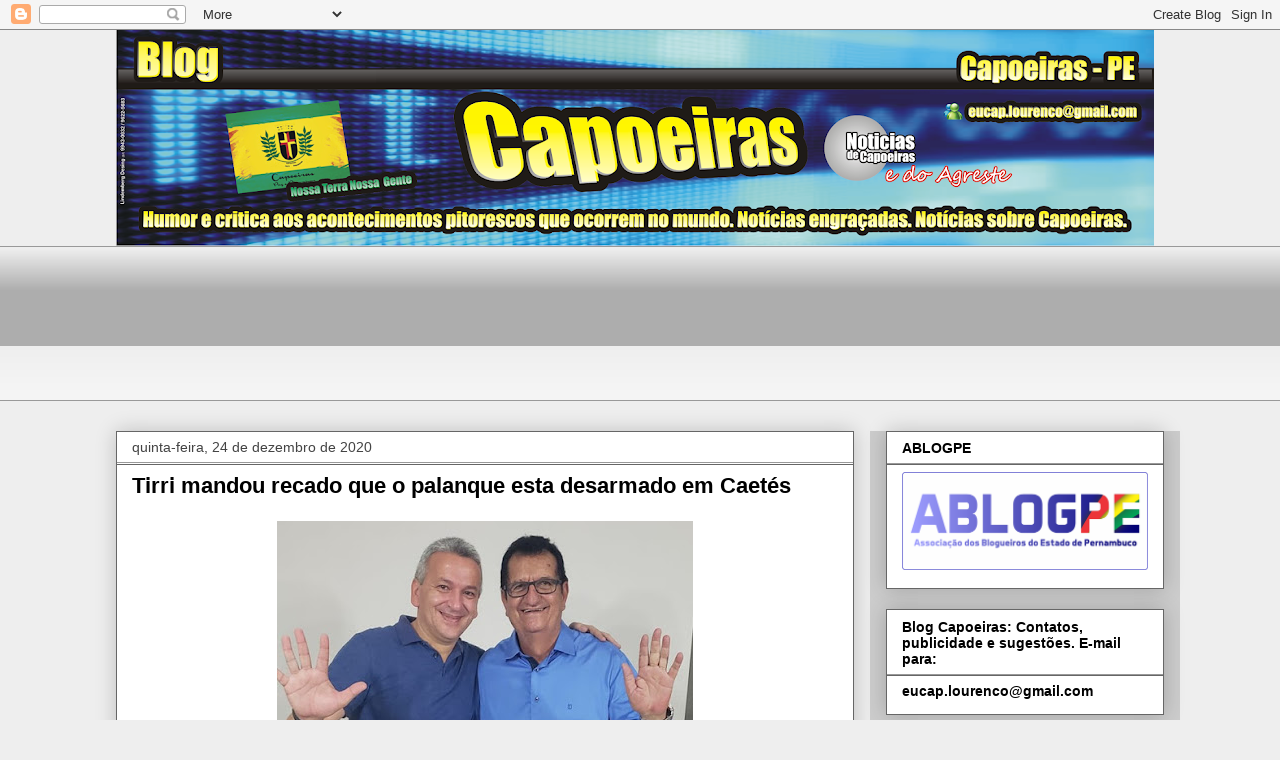

--- FILE ---
content_type: text/html; charset=UTF-8
request_url: https://blogcapoeiras.blogspot.com/2020/12/tirri-mandou-recado-que-o-palanque-esta.html
body_size: 26197
content:
<!DOCTYPE html>
<html class='v2' dir='ltr' lang='pt-BR'>
<head>
<link href='https://www.blogger.com/static/v1/widgets/335934321-css_bundle_v2.css' rel='stylesheet' type='text/css'/>
<meta content='width=1100' name='viewport'/>
<meta content='text/html; charset=UTF-8' http-equiv='Content-Type'/>
<meta content='blogger' name='generator'/>
<link href='https://blogcapoeiras.blogspot.com/favicon.ico' rel='icon' type='image/x-icon'/>
<link href='https://blogcapoeiras.blogspot.com/2020/12/tirri-mandou-recado-que-o-palanque-esta.html' rel='canonical'/>
<link rel="alternate" type="application/atom+xml" title="Blog Capoeiras - Atom" href="https://blogcapoeiras.blogspot.com/feeds/posts/default" />
<link rel="alternate" type="application/rss+xml" title="Blog Capoeiras - RSS" href="https://blogcapoeiras.blogspot.com/feeds/posts/default?alt=rss" />
<link rel="service.post" type="application/atom+xml" title="Blog Capoeiras - Atom" href="https://www.blogger.com/feeds/7758158112961330203/posts/default" />

<link rel="alternate" type="application/atom+xml" title="Blog Capoeiras - Atom" href="https://blogcapoeiras.blogspot.com/feeds/8159316484661634448/comments/default" />
<!--Can't find substitution for tag [blog.ieCssRetrofitLinks]-->
<link href='https://blogger.googleusercontent.com/img/b/R29vZ2xl/AVvXsEiji96qQkyxO_IOr8rNvmnHtrgwRAYrCczMfc3zABjEMWfRl9oFX-Hhx5VWUXt6yah49jC7Wjsk8flqx_j3RQ5956qMZWPA-FxgVSsQHATzYDPI5AbgskptJ3UYEWbGOMSZ5HMvd2vG8nWs/w416-h358/arnando-tirri-caet%25C3%25A9s-blog-capoeiras.jpg' rel='image_src'/>
<meta content='https://blogcapoeiras.blogspot.com/2020/12/tirri-mandou-recado-que-o-palanque-esta.html' property='og:url'/>
<meta content='Tirri mandou recado que o palanque esta desarmado em Caetés' property='og:title'/>
<meta content='blog capoeiras, blog Raimundo Lourenco, município de Capoeiras Pernambuco,' property='og:description'/>
<meta content='https://blogger.googleusercontent.com/img/b/R29vZ2xl/AVvXsEiji96qQkyxO_IOr8rNvmnHtrgwRAYrCczMfc3zABjEMWfRl9oFX-Hhx5VWUXt6yah49jC7Wjsk8flqx_j3RQ5956qMZWPA-FxgVSsQHATzYDPI5AbgskptJ3UYEWbGOMSZ5HMvd2vG8nWs/w1200-h630-p-k-no-nu/arnando-tirri-caet%25C3%25A9s-blog-capoeiras.jpg' property='og:image'/>
<title>Blog Capoeiras: Tirri mandou recado que o palanque esta desarmado em Caetés</title>
<style id='page-skin-1' type='text/css'><!--
/*
-----------------------------------------------
Blogger Template Style
Name:     Awesome Inc.
Designer: Tina Chen
URL:      tinachen.org
----------------------------------------------- */
/* Content
----------------------------------------------- */
body {
font: normal normal 13px Arial, Tahoma, Helvetica, FreeSans, sans-serif;
color: #444444;
background: #eeeeee none repeat scroll top left;
}
html body .content-outer {
min-width: 0;
max-width: 100%;
width: 100%;
}
a:link {
text-decoration: none;
color: #3778cd;
}
a:visited {
text-decoration: none;
color: #4d469c;
}
a:hover {
text-decoration: underline;
color: #3778cd;
}
.body-fauxcolumn-outer .cap-top {
position: absolute;
z-index: 1;
height: 276px;
width: 100%;
background: transparent none repeat-x scroll top left;
_background-image: none;
}
/* Columns
----------------------------------------------- */
.content-inner {
padding: 0;
}
.header-inner .section {
margin: 0 16px;
}
.tabs-inner .section {
margin: 0 16px;
}
.main-inner {
padding-top: 30px;
}
.main-inner .column-center-inner,
.main-inner .column-left-inner,
.main-inner .column-right-inner {
padding: 0 5px;
}
*+html body .main-inner .column-center-inner {
margin-top: -30px;
}
#layout .main-inner .column-center-inner {
margin-top: 0;
}
/* Header
----------------------------------------------- */
.header-outer {
margin: 0 0 0 0;
background: transparent none repeat scroll 0 0;
}
.Header h1 {
font: normal bold 40px Arial, Tahoma, Helvetica, FreeSans, sans-serif;
color: #444444;
text-shadow: 0 0 -1px #000000;
}
.Header h1 a {
color: #444444;
}
.Header .description {
font: normal normal 14px Arial, Tahoma, Helvetica, FreeSans, sans-serif;
color: #444444;
}
.header-inner .Header .titlewrapper,
.header-inner .Header .descriptionwrapper {
padding-left: 0;
padding-right: 0;
margin-bottom: 0;
}
.header-inner .Header .titlewrapper {
padding-top: 22px;
}
/* Tabs
----------------------------------------------- */
.tabs-outer {
overflow: hidden;
position: relative;
background: #eeeeee url(https://resources.blogblog.com/blogblog/data/1kt/awesomeinc/tabs_gradient_light.png) repeat scroll 0 0;
}
#layout .tabs-outer {
overflow: visible;
}
.tabs-cap-top, .tabs-cap-bottom {
position: absolute;
width: 100%;
border-top: 1px solid #999999;
}
.tabs-cap-bottom {
bottom: 0;
}
.tabs-inner .widget li a {
display: inline-block;
margin: 0;
padding: .6em 1.5em;
font: normal bold 14px Arial, Tahoma, Helvetica, FreeSans, sans-serif;
color: #444444;
border-top: 1px solid #999999;
border-bottom: 1px solid #999999;
border-left: 1px solid #999999;
height: 16px;
line-height: 16px;
}
.tabs-inner .widget li:last-child a {
border-right: 1px solid #999999;
}
.tabs-inner .widget li.selected a, .tabs-inner .widget li a:hover {
background: #666666 url(https://resources.blogblog.com/blogblog/data/1kt/awesomeinc/tabs_gradient_light.png) repeat-x scroll 0 -100px;
color: #ffffff;
}
/* Headings
----------------------------------------------- */
h2 {
font: normal bold 14px Arial, Tahoma, Helvetica, FreeSans, sans-serif;
color: #000000;
}
/* Widgets
----------------------------------------------- */
.main-inner .section {
margin: 0 27px;
padding: 0;
}
.main-inner .column-left-outer,
.main-inner .column-right-outer {
margin-top: 0;
}
#layout .main-inner .column-left-outer,
#layout .main-inner .column-right-outer {
margin-top: 0;
}
.main-inner .column-left-inner,
.main-inner .column-right-inner {
background: #cccccc none repeat 0 0;
-moz-box-shadow: 0 0 0 rgba(0, 0, 0, .2);
-webkit-box-shadow: 0 0 0 rgba(0, 0, 0, .2);
-goog-ms-box-shadow: 0 0 0 rgba(0, 0, 0, .2);
box-shadow: 0 0 0 rgba(0, 0, 0, .2);
-moz-border-radius: 0;
-webkit-border-radius: 0;
-goog-ms-border-radius: 0;
border-radius: 0;
}
#layout .main-inner .column-left-inner,
#layout .main-inner .column-right-inner {
margin-top: 0;
}
.sidebar .widget {
font: normal normal 14px Arial, Tahoma, Helvetica, FreeSans, sans-serif;
color: #000000;
}
.sidebar .widget a:link {
color: #000000;
}
.sidebar .widget a:visited {
color: #4d469c;
}
.sidebar .widget a:hover {
color: #4d469c;
}
.sidebar .widget h2 {
text-shadow: 0 0 -1px #000000;
}
.main-inner .widget {
background-color: #ffffff;
border: 1px solid #666666;
padding: 0 15px 15px;
margin: 20px -16px;
-moz-box-shadow: 0 0 20px rgba(0, 0, 0, .2);
-webkit-box-shadow: 0 0 20px rgba(0, 0, 0, .2);
-goog-ms-box-shadow: 0 0 20px rgba(0, 0, 0, .2);
box-shadow: 0 0 20px rgba(0, 0, 0, .2);
-moz-border-radius: 0;
-webkit-border-radius: 0;
-goog-ms-border-radius: 0;
border-radius: 0;
}
.main-inner .widget h2 {
margin: 0 -15px;
padding: .6em 15px .5em;
border-bottom: 1px solid #999999;
}
.footer-inner .widget h2 {
padding: 0 0 .4em;
border-bottom: 1px solid #999999;
}
.main-inner .widget h2 + div, .footer-inner .widget h2 + div {
border-top: 1px solid #666666;
padding-top: 8px;
}
.main-inner .widget .widget-content {
margin: 0 -15px;
padding: 7px 15px 0;
}
.main-inner .widget ul, .main-inner .widget #ArchiveList ul.flat {
margin: -8px -15px 0;
padding: 0;
list-style: none;
}
.main-inner .widget #ArchiveList {
margin: -8px 0 0;
}
.main-inner .widget ul li, .main-inner .widget #ArchiveList ul.flat li {
padding: .5em 15px;
text-indent: 0;
color: #4d469c;
border-top: 1px solid #666666;
border-bottom: 1px solid #999999;
}
.main-inner .widget #ArchiveList ul li {
padding-top: .25em;
padding-bottom: .25em;
}
.main-inner .widget ul li:first-child, .main-inner .widget #ArchiveList ul.flat li:first-child {
border-top: none;
}
.main-inner .widget ul li:last-child, .main-inner .widget #ArchiveList ul.flat li:last-child {
border-bottom: none;
}
.post-body {
position: relative;
}
.main-inner .widget .post-body ul {
padding: 0 2.5em;
margin: .5em 0;
list-style: disc;
}
.main-inner .widget .post-body ul li {
padding: 0.25em 0;
margin-bottom: .25em;
color: #444444;
border: none;
}
.footer-inner .widget ul {
padding: 0;
list-style: none;
}
.widget .zippy {
color: #4d469c;
}
/* Posts
----------------------------------------------- */
body .main-inner .Blog {
padding: 0;
margin-bottom: 1em;
background-color: transparent;
border: none;
-moz-box-shadow: 0 0 0 rgba(0, 0, 0, 0);
-webkit-box-shadow: 0 0 0 rgba(0, 0, 0, 0);
-goog-ms-box-shadow: 0 0 0 rgba(0, 0, 0, 0);
box-shadow: 0 0 0 rgba(0, 0, 0, 0);
}
.main-inner .section:last-child .Blog:last-child {
padding: 0;
margin-bottom: 1em;
}
.main-inner .widget h2.date-header {
margin: 0 -15px 1px;
padding: 0 0 0 0;
font: normal normal 14px Arial, Tahoma, Helvetica, FreeSans, sans-serif;
color: #444444;
background: transparent none no-repeat scroll top left;
border-top: 0 solid #666666;
border-bottom: 1px solid #999999;
-moz-border-radius-topleft: 0;
-moz-border-radius-topright: 0;
-webkit-border-top-left-radius: 0;
-webkit-border-top-right-radius: 0;
border-top-left-radius: 0;
border-top-right-radius: 0;
position: static;
bottom: 100%;
right: 15px;
text-shadow: 0 0 -1px #000000;
}
.main-inner .widget h2.date-header span {
font: normal normal 14px Arial, Tahoma, Helvetica, FreeSans, sans-serif;
display: block;
padding: .5em 15px;
border-left: 0 solid #666666;
border-right: 0 solid #666666;
}
.date-outer {
position: relative;
margin: 30px 0 20px;
padding: 0 15px;
background-color: #ffffff;
border: 1px solid #666666;
-moz-box-shadow: 0 0 20px rgba(0, 0, 0, .2);
-webkit-box-shadow: 0 0 20px rgba(0, 0, 0, .2);
-goog-ms-box-shadow: 0 0 20px rgba(0, 0, 0, .2);
box-shadow: 0 0 20px rgba(0, 0, 0, .2);
-moz-border-radius: 0;
-webkit-border-radius: 0;
-goog-ms-border-radius: 0;
border-radius: 0;
}
.date-outer:first-child {
margin-top: 0;
}
.date-outer:last-child {
margin-bottom: 20px;
-moz-border-radius-bottomleft: 0;
-moz-border-radius-bottomright: 0;
-webkit-border-bottom-left-radius: 0;
-webkit-border-bottom-right-radius: 0;
-goog-ms-border-bottom-left-radius: 0;
-goog-ms-border-bottom-right-radius: 0;
border-bottom-left-radius: 0;
border-bottom-right-radius: 0;
}
.date-posts {
margin: 0 -15px;
padding: 0 15px;
clear: both;
}
.post-outer, .inline-ad {
border-top: 1px solid #666666;
margin: 0 -15px;
padding: 15px 15px;
}
.post-outer {
padding-bottom: 10px;
}
.post-outer:first-child {
padding-top: 0;
border-top: none;
}
.post-outer:last-child, .inline-ad:last-child {
border-bottom: none;
}
.post-body {
position: relative;
}
.post-body img {
padding: 8px;
background: transparent;
border: 1px solid transparent;
-moz-box-shadow: 0 0 0 rgba(0, 0, 0, .2);
-webkit-box-shadow: 0 0 0 rgba(0, 0, 0, .2);
box-shadow: 0 0 0 rgba(0, 0, 0, .2);
-moz-border-radius: 0;
-webkit-border-radius: 0;
border-radius: 0;
}
h3.post-title, h4 {
font: normal bold 22px Arial, Tahoma, Helvetica, FreeSans, sans-serif;
color: #000000;
}
h3.post-title a {
font: normal bold 22px Arial, Tahoma, Helvetica, FreeSans, sans-serif;
color: #000000;
}
h3.post-title a:hover {
color: #3778cd;
text-decoration: underline;
}
.post-header {
margin: 0 0 1em;
}
.post-body {
line-height: 1.4;
}
.post-outer h2 {
color: #444444;
}
.post-footer {
margin: 1.5em 0 0;
}
#blog-pager {
padding: 15px;
font-size: 120%;
background-color: #ffffff;
border: 1px solid #666666;
-moz-box-shadow: 0 0 20px rgba(0, 0, 0, .2);
-webkit-box-shadow: 0 0 20px rgba(0, 0, 0, .2);
-goog-ms-box-shadow: 0 0 20px rgba(0, 0, 0, .2);
box-shadow: 0 0 20px rgba(0, 0, 0, .2);
-moz-border-radius: 0;
-webkit-border-radius: 0;
-goog-ms-border-radius: 0;
border-radius: 0;
-moz-border-radius-topleft: 0;
-moz-border-radius-topright: 0;
-webkit-border-top-left-radius: 0;
-webkit-border-top-right-radius: 0;
-goog-ms-border-top-left-radius: 0;
-goog-ms-border-top-right-radius: 0;
border-top-left-radius: 0;
border-top-right-radius-topright: 0;
margin-top: 1em;
}
.blog-feeds, .post-feeds {
margin: 1em 0;
text-align: center;
color: #444444;
}
.blog-feeds a, .post-feeds a {
color: #3778cd;
}
.blog-feeds a:visited, .post-feeds a:visited {
color: #4d469c;
}
.blog-feeds a:hover, .post-feeds a:hover {
color: #3778cd;
}
.post-outer .comments {
margin-top: 2em;
}
/* Comments
----------------------------------------------- */
.comments .comments-content .icon.blog-author {
background-repeat: no-repeat;
background-image: url([data-uri]);
}
.comments .comments-content .loadmore a {
border-top: 1px solid #999999;
border-bottom: 1px solid #999999;
}
.comments .continue {
border-top: 2px solid #999999;
}
/* Footer
----------------------------------------------- */
.footer-outer {
margin: -20px 0 -1px;
padding: 20px 0 0;
color: #444444;
overflow: hidden;
}
.footer-fauxborder-left {
border-top: 1px solid #666666;
background: #ffffff none repeat scroll 0 0;
-moz-box-shadow: 0 0 20px rgba(0, 0, 0, .2);
-webkit-box-shadow: 0 0 20px rgba(0, 0, 0, .2);
-goog-ms-box-shadow: 0 0 20px rgba(0, 0, 0, .2);
box-shadow: 0 0 20px rgba(0, 0, 0, .2);
margin: 0 -20px;
}
/* Mobile
----------------------------------------------- */
body.mobile {
background-size: auto;
}
.mobile .body-fauxcolumn-outer {
background: transparent none repeat scroll top left;
}
*+html body.mobile .main-inner .column-center-inner {
margin-top: 0;
}
.mobile .main-inner .widget {
padding: 0 0 15px;
}
.mobile .main-inner .widget h2 + div,
.mobile .footer-inner .widget h2 + div {
border-top: none;
padding-top: 0;
}
.mobile .footer-inner .widget h2 {
padding: 0.5em 0;
border-bottom: none;
}
.mobile .main-inner .widget .widget-content {
margin: 0;
padding: 7px 0 0;
}
.mobile .main-inner .widget ul,
.mobile .main-inner .widget #ArchiveList ul.flat {
margin: 0 -15px 0;
}
.mobile .main-inner .widget h2.date-header {
right: 0;
}
.mobile .date-header span {
padding: 0.4em 0;
}
.mobile .date-outer:first-child {
margin-bottom: 0;
border: 1px solid #666666;
-moz-border-radius-topleft: 0;
-moz-border-radius-topright: 0;
-webkit-border-top-left-radius: 0;
-webkit-border-top-right-radius: 0;
-goog-ms-border-top-left-radius: 0;
-goog-ms-border-top-right-radius: 0;
border-top-left-radius: 0;
border-top-right-radius: 0;
}
.mobile .date-outer {
border-color: #666666;
border-width: 0 1px 1px;
}
.mobile .date-outer:last-child {
margin-bottom: 0;
}
.mobile .main-inner {
padding: 0;
}
.mobile .header-inner .section {
margin: 0;
}
.mobile .post-outer, .mobile .inline-ad {
padding: 5px 0;
}
.mobile .tabs-inner .section {
margin: 0 10px;
}
.mobile .main-inner .widget h2 {
margin: 0;
padding: 0;
}
.mobile .main-inner .widget h2.date-header span {
padding: 0;
}
.mobile .main-inner .widget .widget-content {
margin: 0;
padding: 7px 0 0;
}
.mobile #blog-pager {
border: 1px solid transparent;
background: #ffffff none repeat scroll 0 0;
}
.mobile .main-inner .column-left-inner,
.mobile .main-inner .column-right-inner {
background: #cccccc none repeat 0 0;
-moz-box-shadow: none;
-webkit-box-shadow: none;
-goog-ms-box-shadow: none;
box-shadow: none;
}
.mobile .date-posts {
margin: 0;
padding: 0;
}
.mobile .footer-fauxborder-left {
margin: 0;
border-top: inherit;
}
.mobile .main-inner .section:last-child .Blog:last-child {
margin-bottom: 0;
}
.mobile-index-contents {
color: #444444;
}
.mobile .mobile-link-button {
background: #3778cd url(https://resources.blogblog.com/blogblog/data/1kt/awesomeinc/tabs_gradient_light.png) repeat scroll 0 0;
}
.mobile-link-button a:link, .mobile-link-button a:visited {
color: #ffffff;
}
.mobile .tabs-inner .PageList .widget-content {
background: transparent;
border-top: 1px solid;
border-color: #999999;
color: #444444;
}
.mobile .tabs-inner .PageList .widget-content .pagelist-arrow {
border-left: 1px solid #999999;
}

--></style>
<style id='template-skin-1' type='text/css'><!--
body {
min-width: 1080px;
}
.content-outer, .content-fauxcolumn-outer, .region-inner {
min-width: 1080px;
max-width: 1080px;
_width: 1080px;
}
.main-inner .columns {
padding-left: 0;
padding-right: 310px;
}
.main-inner .fauxcolumn-center-outer {
left: 0;
right: 310px;
/* IE6 does not respect left and right together */
_width: expression(this.parentNode.offsetWidth -
parseInt("0") -
parseInt("310px") + 'px');
}
.main-inner .fauxcolumn-left-outer {
width: 0;
}
.main-inner .fauxcolumn-right-outer {
width: 310px;
}
.main-inner .column-left-outer {
width: 0;
right: 100%;
margin-left: -0;
}
.main-inner .column-right-outer {
width: 310px;
margin-right: -310px;
}
#layout {
min-width: 0;
}
#layout .content-outer {
min-width: 0;
width: 800px;
}
#layout .region-inner {
min-width: 0;
width: auto;
}
body#layout div.add_widget {
padding: 8px;
}
body#layout div.add_widget a {
margin-left: 32px;
}
--></style>
<script type='text/javascript'>
        (function(i,s,o,g,r,a,m){i['GoogleAnalyticsObject']=r;i[r]=i[r]||function(){
        (i[r].q=i[r].q||[]).push(arguments)},i[r].l=1*new Date();a=s.createElement(o),
        m=s.getElementsByTagName(o)[0];a.async=1;a.src=g;m.parentNode.insertBefore(a,m)
        })(window,document,'script','https://www.google-analytics.com/analytics.js','ga');
        ga('create', 'UA-18745363-1', 'auto', 'blogger');
        ga('blogger.send', 'pageview');
      </script>
<link href='https://www.blogger.com/dyn-css/authorization.css?targetBlogID=7758158112961330203&amp;zx=4e48952c-af57-4e69-8eb7-b3c544109c0e' media='none' onload='if(media!=&#39;all&#39;)media=&#39;all&#39;' rel='stylesheet'/><noscript><link href='https://www.blogger.com/dyn-css/authorization.css?targetBlogID=7758158112961330203&amp;zx=4e48952c-af57-4e69-8eb7-b3c544109c0e' rel='stylesheet'/></noscript>
<meta name='google-adsense-platform-account' content='ca-host-pub-1556223355139109'/>
<meta name='google-adsense-platform-domain' content='blogspot.com'/>

<!-- data-ad-client=ca-pub-1125620676969744 -->

</head>
<body class='loading variant-light'>
<div class='navbar section' id='navbar' name='Navbar'><div class='widget Navbar' data-version='1' id='Navbar1'><script type="text/javascript">
    function setAttributeOnload(object, attribute, val) {
      if(window.addEventListener) {
        window.addEventListener('load',
          function(){ object[attribute] = val; }, false);
      } else {
        window.attachEvent('onload', function(){ object[attribute] = val; });
      }
    }
  </script>
<div id="navbar-iframe-container"></div>
<script type="text/javascript" src="https://apis.google.com/js/platform.js"></script>
<script type="text/javascript">
      gapi.load("gapi.iframes:gapi.iframes.style.bubble", function() {
        if (gapi.iframes && gapi.iframes.getContext) {
          gapi.iframes.getContext().openChild({
              url: 'https://www.blogger.com/navbar/7758158112961330203?po\x3d8159316484661634448\x26origin\x3dhttps://blogcapoeiras.blogspot.com',
              where: document.getElementById("navbar-iframe-container"),
              id: "navbar-iframe"
          });
        }
      });
    </script><script type="text/javascript">
(function() {
var script = document.createElement('script');
script.type = 'text/javascript';
script.src = '//pagead2.googlesyndication.com/pagead/js/google_top_exp.js';
var head = document.getElementsByTagName('head')[0];
if (head) {
head.appendChild(script);
}})();
</script>
</div></div>
<div class='body-fauxcolumns'>
<div class='fauxcolumn-outer body-fauxcolumn-outer'>
<div class='cap-top'>
<div class='cap-left'></div>
<div class='cap-right'></div>
</div>
<div class='fauxborder-left'>
<div class='fauxborder-right'></div>
<div class='fauxcolumn-inner'>
</div>
</div>
<div class='cap-bottom'>
<div class='cap-left'></div>
<div class='cap-right'></div>
</div>
</div>
</div>
<div class='content'>
<div class='content-fauxcolumns'>
<div class='fauxcolumn-outer content-fauxcolumn-outer'>
<div class='cap-top'>
<div class='cap-left'></div>
<div class='cap-right'></div>
</div>
<div class='fauxborder-left'>
<div class='fauxborder-right'></div>
<div class='fauxcolumn-inner'>
</div>
</div>
<div class='cap-bottom'>
<div class='cap-left'></div>
<div class='cap-right'></div>
</div>
</div>
</div>
<div class='content-outer'>
<div class='content-cap-top cap-top'>
<div class='cap-left'></div>
<div class='cap-right'></div>
</div>
<div class='fauxborder-left content-fauxborder-left'>
<div class='fauxborder-right content-fauxborder-right'></div>
<div class='content-inner'>
<header>
<div class='header-outer'>
<div class='header-cap-top cap-top'>
<div class='cap-left'></div>
<div class='cap-right'></div>
</div>
<div class='fauxborder-left header-fauxborder-left'>
<div class='fauxborder-right header-fauxborder-right'></div>
<div class='region-inner header-inner'>
<div class='header section' id='header' name='Cabeçalho'><div class='widget Header' data-version='1' id='Header1'>
<div id='header-inner'>
<a href='https://blogcapoeiras.blogspot.com/' style='display: block'>
<img alt='Blog Capoeiras' height='216px; ' id='Header1_headerimg' src='https://blogger.googleusercontent.com/img/b/R29vZ2xl/AVvXsEji9JvawOR9qdfY0t4w3p7rd1B96R2I4bhaq05Ac5D9TAHjRjZCxj1rjPefJ3eWavNSni3XUNyFhmpHUvFjVNpmjUn4AMBAHNob8qWCJqUK88ZC8G0SlrSmBUZJXklsjHyEbTh2tyEfpF6u/s1038/cabe%25C3%25A7ario+blog+capoeiras.png' style='display: block' width='1038px; '/>
</a>
</div>
</div></div>
</div>
</div>
<div class='header-cap-bottom cap-bottom'>
<div class='cap-left'></div>
<div class='cap-right'></div>
</div>
</div>
</header>
<div class='tabs-outer'>
<div class='tabs-cap-top cap-top'>
<div class='cap-left'></div>
<div class='cap-right'></div>
</div>
<div class='fauxborder-left tabs-fauxborder-left'>
<div class='fauxborder-right tabs-fauxborder-right'></div>
<div class='region-inner tabs-inner'>
<div class='tabs section' id='crosscol' name='Entre colunas'><div class='widget Followers' data-version='1' id='Followers1'>
<h2 class='title'>Seguidores</h2>
<div class='widget-content'>
<div id='Followers1-wrapper'>
<div style='margin-right:2px;'>
<div><script type="text/javascript" src="https://apis.google.com/js/platform.js"></script>
<div id="followers-iframe-container"></div>
<script type="text/javascript">
    window.followersIframe = null;
    function followersIframeOpen(url) {
      gapi.load("gapi.iframes", function() {
        if (gapi.iframes && gapi.iframes.getContext) {
          window.followersIframe = gapi.iframes.getContext().openChild({
            url: url,
            where: document.getElementById("followers-iframe-container"),
            messageHandlersFilter: gapi.iframes.CROSS_ORIGIN_IFRAMES_FILTER,
            messageHandlers: {
              '_ready': function(obj) {
                window.followersIframe.getIframeEl().height = obj.height;
              },
              'reset': function() {
                window.followersIframe.close();
                followersIframeOpen("https://www.blogger.com/followers/frame/7758158112961330203?colors\x3dCgt0cmFuc3BhcmVudBILdHJhbnNwYXJlbnQaByM0NDQ0NDQiByMzNzc4Y2QqByNlZWVlZWUyByMwMDAwMDA6ByM0NDQ0NDRCByMzNzc4Y2RKByM0ZDQ2OWNSByMzNzc4Y2RaC3RyYW5zcGFyZW50\x26pageSize\x3d21\x26hl\x3dpt-BR\x26origin\x3dhttps://blogcapoeiras.blogspot.com");
              },
              'open': function(url) {
                window.followersIframe.close();
                followersIframeOpen(url);
              }
            }
          });
        }
      });
    }
    followersIframeOpen("https://www.blogger.com/followers/frame/7758158112961330203?colors\x3dCgt0cmFuc3BhcmVudBILdHJhbnNwYXJlbnQaByM0NDQ0NDQiByMzNzc4Y2QqByNlZWVlZWUyByMwMDAwMDA6ByM0NDQ0NDRCByMzNzc4Y2RKByM0ZDQ2OWNSByMzNzc4Y2RaC3RyYW5zcGFyZW50\x26pageSize\x3d21\x26hl\x3dpt-BR\x26origin\x3dhttps://blogcapoeiras.blogspot.com");
  </script></div>
</div>
</div>
<div class='clear'></div>
</div>
</div></div>
<div class='tabs no-items section' id='crosscol-overflow' name='Cross-Column 2'></div>
</div>
</div>
<div class='tabs-cap-bottom cap-bottom'>
<div class='cap-left'></div>
<div class='cap-right'></div>
</div>
</div>
<div class='main-outer'>
<div class='main-cap-top cap-top'>
<div class='cap-left'></div>
<div class='cap-right'></div>
</div>
<div class='fauxborder-left main-fauxborder-left'>
<div class='fauxborder-right main-fauxborder-right'></div>
<div class='region-inner main-inner'>
<div class='columns fauxcolumns'>
<div class='fauxcolumn-outer fauxcolumn-center-outer'>
<div class='cap-top'>
<div class='cap-left'></div>
<div class='cap-right'></div>
</div>
<div class='fauxborder-left'>
<div class='fauxborder-right'></div>
<div class='fauxcolumn-inner'>
</div>
</div>
<div class='cap-bottom'>
<div class='cap-left'></div>
<div class='cap-right'></div>
</div>
</div>
<div class='fauxcolumn-outer fauxcolumn-left-outer'>
<div class='cap-top'>
<div class='cap-left'></div>
<div class='cap-right'></div>
</div>
<div class='fauxborder-left'>
<div class='fauxborder-right'></div>
<div class='fauxcolumn-inner'>
</div>
</div>
<div class='cap-bottom'>
<div class='cap-left'></div>
<div class='cap-right'></div>
</div>
</div>
<div class='fauxcolumn-outer fauxcolumn-right-outer'>
<div class='cap-top'>
<div class='cap-left'></div>
<div class='cap-right'></div>
</div>
<div class='fauxborder-left'>
<div class='fauxborder-right'></div>
<div class='fauxcolumn-inner'>
</div>
</div>
<div class='cap-bottom'>
<div class='cap-left'></div>
<div class='cap-right'></div>
</div>
</div>
<!-- corrects IE6 width calculation -->
<div class='columns-inner'>
<div class='column-center-outer'>
<div class='column-center-inner'>
<div class='main section' id='main' name='Principal'><div class='widget Blog' data-version='1' id='Blog1'>
<div class='blog-posts hfeed'>

          <div class="date-outer">
        
<h2 class='date-header'><span>quinta-feira, 24 de dezembro de 2020</span></h2>

          <div class="date-posts">
        
<div class='post-outer'>
<div class='post hentry uncustomized-post-template' itemprop='blogPost' itemscope='itemscope' itemtype='http://schema.org/BlogPosting'>
<meta content='https://blogger.googleusercontent.com/img/b/R29vZ2xl/AVvXsEiji96qQkyxO_IOr8rNvmnHtrgwRAYrCczMfc3zABjEMWfRl9oFX-Hhx5VWUXt6yah49jC7Wjsk8flqx_j3RQ5956qMZWPA-FxgVSsQHATzYDPI5AbgskptJ3UYEWbGOMSZ5HMvd2vG8nWs/w416-h358/arnando-tirri-caet%25C3%25A9s-blog-capoeiras.jpg' itemprop='image_url'/>
<meta content='7758158112961330203' itemprop='blogId'/>
<meta content='8159316484661634448' itemprop='postId'/>
<a name='8159316484661634448'></a>
<h3 class='post-title entry-title' itemprop='name'>
Tirri mandou recado que o palanque esta desarmado em Caetés
</h3>
<div class='post-header'>
<div class='post-header-line-1'></div>
</div>
<div class='post-body entry-content' id='post-body-8159316484661634448' itemprop='description articleBody'>
<p style="text-align: justify;"><b><span style="font-family: arial; font-size: large;"></span></b></p><div class="separator" style="clear: both; text-align: center;"><b><span style="font-family: arial; font-size: large;"><a href="https://blogger.googleusercontent.com/img/b/R29vZ2xl/AVvXsEiji96qQkyxO_IOr8rNvmnHtrgwRAYrCczMfc3zABjEMWfRl9oFX-Hhx5VWUXt6yah49jC7Wjsk8flqx_j3RQ5956qMZWPA-FxgVSsQHATzYDPI5AbgskptJ3UYEWbGOMSZ5HMvd2vG8nWs/s702/arnando-tirri-caet%25C3%25A9s-blog-capoeiras.jpg" imageanchor="1" style="margin-left: 1em; margin-right: 1em;"><img border="0" data-original-height="604" data-original-width="702" height="358" src="https://blogger.googleusercontent.com/img/b/R29vZ2xl/AVvXsEiji96qQkyxO_IOr8rNvmnHtrgwRAYrCczMfc3zABjEMWfRl9oFX-Hhx5VWUXt6yah49jC7Wjsk8flqx_j3RQ5956qMZWPA-FxgVSsQHATzYDPI5AbgskptJ3UYEWbGOMSZ5HMvd2vG8nWs/w416-h358/arnando-tirri-caet%25C3%25A9s-blog-capoeiras.jpg" width="416" /></a></span></b></div><b><span style="font-family: arial; font-size: large;">Por Junior Almeida</span></b><p></p><p style="text-align: justify;"><span style="font-family: arial; font-size: large;"><br /></span></p><p style="text-align: justify;"><span style="font-family: arial; font-size: large;">Em Caetés, há poucos dias os dois prefeitos, Armando Duarte e Nivaldo Tirri, este candidato governista eleito com mais de 70% dos votos válidos, estiveram juntos numa confraternização, quando lá pelas tantas, na hora das falas de agradecimentos, Tirrí resolveu falar. Disse, por exemplo, que &#8220;no seu governo as mudanças não seriam radicais, afinal - segundo ele- time que está ganhando não se mexe&#8221; e, em determinado momento, lembrou da histórica vitória que o levará a comandar os destinos de Caetés, foi quando um dos presentes tentou corrigir o novo prefeito, dizendo que &#8220;não foi vitória, e sim uma &#8216;lapada&#8217;...&#8221;</span></p><p style="text-align: justify;"><span style="font-family: arial; font-size: large;"><br /></span></p><p style="text-align: justify;"><span style="font-family: arial; font-size: large;">Tirri endureceu o semblante, respirou e, disse, ainda ao microfone, que &#8220;a política já tinha passado, que todos mereciam respeito&#8221;, deixando implícito o recado que futuros aduladores e quem andar fora da linha com ele não terá vez.&nbsp;</span></p><p style="text-align: justify;"><span style="font-family: arial; font-size: large;"><br /></span></p><p style="text-align: justify;"><span style="font-family: arial; font-size: large;">Ponto positivo para o novo prefeito. Que continue assim, pé no chão.</span></p><p style="text-align: justify;"><span style="font-family: arial; font-size: large;"><br /></span></p><p style="text-align: justify;"><b><span style="font-family: arial; font-size: large;">Caetés em&nbsp;</span><span style="text-align: left;"><span style="font-family: arial; font-size: large;">Brasília</span></span></b></p><p style="text-align: justify;"><span style="font-family: arial; font-size: large;">Tempos atrás o prefeito de Caetés Armando Duarte, que se despede esse ano dos seus dois mandatos com mais de 74% de aprovação do seu governo, estava em Brasília acompanhado de vereadores do seu município, em um evento promovido pela CNM - Confederação Nacional dos Municípios -, quando um dirigente da entidade, ao microfone, diante de participantes de todo Brasil, disse que &#8220;Caetés era um dos municípios mais organizados do país, que Armando tinha muito a ensinar aos seus colegas ali presentes&#8221;. Logicamente que o gestor e os caeteenses que o acompanhavam ficaram orgulhosos pelo reconhecimento em nível nacional.</span></p>
<div style='clear: both;'></div>
</div>
<div class='post-footer'>
<div class='post-footer-line post-footer-line-1'>
<span class='post-author vcard'>
Postado por
<span class='fn' itemprop='author' itemscope='itemscope' itemtype='http://schema.org/Person'>
<meta content='https://www.blogger.com/profile/03504189400831729806' itemprop='url'/>
<a class='g-profile' href='https://www.blogger.com/profile/03504189400831729806' rel='author' title='author profile'>
<span itemprop='name'>Raimundo Lourenço</span>
</a>
</span>
</span>
<span class='post-timestamp'>
às
<meta content='https://blogcapoeiras.blogspot.com/2020/12/tirri-mandou-recado-que-o-palanque-esta.html' itemprop='url'/>
<a class='timestamp-link' href='https://blogcapoeiras.blogspot.com/2020/12/tirri-mandou-recado-que-o-palanque-esta.html' rel='bookmark' title='permanent link'><abbr class='published' itemprop='datePublished' title='2020-12-24T13:43:00-03:00'>13:43</abbr></a>
</span>
<span class='post-comment-link'>
</span>
<span class='post-icons'>
<span class='item-action'>
<a href='https://www.blogger.com/email-post/7758158112961330203/8159316484661634448' title='Enviar esta postagem'>
<img alt='' class='icon-action' height='13' src='https://resources.blogblog.com/img/icon18_email.gif' width='18'/>
</a>
</span>
<span class='item-control blog-admin pid-970269943'>
<a href='https://www.blogger.com/post-edit.g?blogID=7758158112961330203&postID=8159316484661634448&from=pencil' title='Editar post'>
<img alt='' class='icon-action' height='18' src='https://resources.blogblog.com/img/icon18_edit_allbkg.gif' width='18'/>
</a>
</span>
</span>
<div class='post-share-buttons goog-inline-block'>
<a class='goog-inline-block share-button sb-email' href='https://www.blogger.com/share-post.g?blogID=7758158112961330203&postID=8159316484661634448&target=email' target='_blank' title='Enviar por e-mail'><span class='share-button-link-text'>Enviar por e-mail</span></a><a class='goog-inline-block share-button sb-blog' href='https://www.blogger.com/share-post.g?blogID=7758158112961330203&postID=8159316484661634448&target=blog' onclick='window.open(this.href, "_blank", "height=270,width=475"); return false;' target='_blank' title='Postar no blog!'><span class='share-button-link-text'>Postar no blog!</span></a><a class='goog-inline-block share-button sb-twitter' href='https://www.blogger.com/share-post.g?blogID=7758158112961330203&postID=8159316484661634448&target=twitter' target='_blank' title='Compartilhar no X'><span class='share-button-link-text'>Compartilhar no X</span></a><a class='goog-inline-block share-button sb-facebook' href='https://www.blogger.com/share-post.g?blogID=7758158112961330203&postID=8159316484661634448&target=facebook' onclick='window.open(this.href, "_blank", "height=430,width=640"); return false;' target='_blank' title='Compartilhar no Facebook'><span class='share-button-link-text'>Compartilhar no Facebook</span></a><a class='goog-inline-block share-button sb-pinterest' href='https://www.blogger.com/share-post.g?blogID=7758158112961330203&postID=8159316484661634448&target=pinterest' target='_blank' title='Compartilhar com o Pinterest'><span class='share-button-link-text'>Compartilhar com o Pinterest</span></a>
</div>
</div>
<div class='post-footer-line post-footer-line-2'>
<span class='post-labels'>
</span>
</div>
<div class='post-footer-line post-footer-line-3'>
<span class='post-location'>
</span>
</div>
</div>
</div>
<div class='comments' id='comments'>
<a name='comments'></a>
<h4>Nenhum comentário:</h4>
<div id='Blog1_comments-block-wrapper'>
<dl class='' id='comments-block'>
</dl>
</div>
<p class='comment-footer'>
<div class='comment-form'>
<a name='comment-form'></a>
<h4 id='comment-post-message'>Postar um comentário</h4>
<p>Comente aqui!<br />Lembre-se: comentários com acusações, agressões, xingamentos, e que citem nomes de familiares de quem quer que seja, não serão publicados.  <br /><br />Opine com responsabilidade!</p>
<a href='https://www.blogger.com/comment/frame/7758158112961330203?po=8159316484661634448&hl=pt-BR&saa=85391&origin=https://blogcapoeiras.blogspot.com' id='comment-editor-src'></a>
<iframe allowtransparency='true' class='blogger-iframe-colorize blogger-comment-from-post' frameborder='0' height='410px' id='comment-editor' name='comment-editor' src='' width='100%'></iframe>
<script src='https://www.blogger.com/static/v1/jsbin/2830521187-comment_from_post_iframe.js' type='text/javascript'></script>
<script type='text/javascript'>
      BLOG_CMT_createIframe('https://www.blogger.com/rpc_relay.html');
    </script>
</div>
</p>
</div>
</div>

        </div></div>
      
</div>
<div class='blog-pager' id='blog-pager'>
<span id='blog-pager-newer-link'>
<a class='blog-pager-newer-link' href='https://blogcapoeiras.blogspot.com/2020/12/mensagem-de-feliz-natal-do-blog.html' id='Blog1_blog-pager-newer-link' title='Postagem mais recente'>Postagem mais recente</a>
</span>
<span id='blog-pager-older-link'>
<a class='blog-pager-older-link' href='https://blogcapoeiras.blogspot.com/2020/12/prefeitura-de-capoeiras-antecipa.html' id='Blog1_blog-pager-older-link' title='Postagem mais antiga'>Postagem mais antiga</a>
</span>
<a class='home-link' href='https://blogcapoeiras.blogspot.com/'>Página inicial</a>
</div>
<div class='clear'></div>
<div class='post-feeds'>
<div class='feed-links'>
Assinar:
<a class='feed-link' href='https://blogcapoeiras.blogspot.com/feeds/8159316484661634448/comments/default' target='_blank' type='application/atom+xml'>Postar comentários (Atom)</a>
</div>
</div>
</div></div>
</div>
</div>
<div class='column-left-outer'>
<div class='column-left-inner'>
<aside>
</aside>
</div>
</div>
<div class='column-right-outer'>
<div class='column-right-inner'>
<aside>
<div class='sidebar section' id='sidebar-right-1'><div class='widget Image' data-version='1' id='Image9'>
<h2>ABLOGPE</h2>
<div class='widget-content'>
<a href='http://ablogpe.inf.br/'>
<img alt='ABLOGPE' height='98' id='Image9_img' src='https://blogger.googleusercontent.com/img/b/R29vZ2xl/AVvXsEiE7nViibTT7J5I4NpuL7owzTjSfXpNXclnqYJukYBHq9AwXupzprbDVGrVeztpx6CK7KJUA5v3_m3oSvWkq_KrE6JAJq4vtz3WvTNZNAq0jVx9GKWbBtpKSYRQOoWHFst2WeVqLcX-VpFG/s1600/ablogpe.png' width='246'/>
</a>
<br/>
</div>
<div class='clear'></div>
</div><div class='widget Text' data-version='1' id='Text1'>
<h2 class='title'>Blog Capoeiras: Contatos, publicidade e sugestões. E-mail para:</h2>
<div class='widget-content'>
<span><span><b>eucap.lourenco@gmail.com</b></span></span><br />
</div>
<div class='clear'></div>
</div><div class='widget Image' data-version='1' id='Image5'>
<h2>Publicidade!</h2>
<div class='widget-content'>
<img alt='Publicidade!' height='185' id='Image5_img' src='https://blogger.googleusercontent.com/img/b/R29vZ2xl/AVvXsEj2reCPQnCKPFQMSvrFtbJq5oxGjDrhioW3_SrfYvUeypNUkqdKK2h8u6t_ISPnluSik2MEcAIQecxkZDbUUVp8l6N7sMFDV1YA4KUT1WiLWno-MJKay2hKxy_4UecFJqabIK41oLKBkj0/s246/blog++capoeiras..jpg' width='246'/>
<br/>
</div>
<div class='clear'></div>
</div><div class='widget Image' data-version='1' id='Image2'>
<h2>Prefeitura de Capoeiras</h2>
<div class='widget-content'>
<img alt='Prefeitura de Capoeiras' height='246' id='Image2_img' src='https://blogger.googleusercontent.com/img/a/AVvXsEh3HTZB9p8RnDo7zhEIWvgW4gvMOET2Ec_q62JfSC68cBnMJhmvchydMEvkHpR8QTmpFveV_r0aeYtS6qwIORVDzRmwMQ-mjo4tjw9apdcAQM6bkPbbCRu4G8NXyowfpH-l_HnsSmyG8PGjOnG-2txjAopzqkPxYrUn8ZLSpVDG3itdcSmvKv0U7KjkyGOy=s246' width='246'/>
<br/>
</div>
<div class='clear'></div>
</div><div class='widget Stats' data-version='1' id='Stats1'>
<h2>Total de visualizações de página</h2>
<div class='widget-content'>
<div id='Stats1_content' style='display: none;'>
<script src='https://www.gstatic.com/charts/loader.js' type='text/javascript'></script>
<span id='Stats1_sparklinespan' style='display:inline-block; width:75px; height:30px'></span>
<span class='counter-wrapper graph-counter-wrapper' id='Stats1_totalCount'>
</span>
<div class='clear'></div>
</div>
</div>
</div><div class='widget Image' data-version='1' id='Image8'>
<h2>PM Conectado</h2>
<div class='widget-content'>
<img alt='PM Conectado' height='161' id='Image8_img' src='https://blogger.googleusercontent.com/img/b/R29vZ2xl/AVvXsEgMHoePXszimcwp48ZLnDBooAlCJfcvKJ8my7tTRUuBbONfqXbG_NXmMK-6gsbMZkAyx4QnAKdHe0x9rRzm7LLWEMKDBJrWtkNkVeiU6uFmTTS1xRuX_MKTdAaESNmC0iJosYm3T9Y7mDM/s1600/pm+conetado+agreste+peramnbuco.jpg' width='246'/>
<br/>
</div>
<div class='clear'></div>
</div><div class='widget HTML' data-version='1' id='HTML3'>
<div class='widget-content'>
<div id="fb-root"></div>
<script>(function(d, s, id) {
  var js, fjs = d.getElementsByTagName(s)[0];
  if (d.getElementById(id)) {return;}
  js = d.createElement(s); js.id = id;
  js.src = "//connect.facebook.net/pt_BR/all.js#xfbml=1";
  fjs.parentNode.insertBefore(js, fjs);
}(document, 'script', 'facebook-jssdk'));</script>

<div class="fb-like-box" data-href="http://www.facebook.com/pages/Blog-Capoeiras/149892451770895" data-width="250" data-colorscheme="dark" data-show-faces="true" data-stream="false" data-header="true"></div>
</div>
<div class='clear'></div>
</div><div class='widget Profile' data-version='1' id='Profile1'>
<h2>Quem sou eu</h2>
<div class='widget-content'>
<a href='https://www.blogger.com/profile/03504189400831729806'><img alt='Minha foto' class='profile-img' height='60' src='//blogger.googleusercontent.com/img/b/R29vZ2xl/AVvXsEhnlDu_Rsnvho9sHkmdIKBhrhYY3sD9GdhV6ovmIp3IPt-kZKdWJ8aR7hVp02H4zuwBU6LOR1MEAJda5PvGKWyvwTOlx5WFjcEQ-PxYqdVmQ6y8mIaL_X5lb8yqhFIeUeI/s220/5293gato.jpg' width='80'/></a>
<dl class='profile-datablock'>
<dt class='profile-data'>
<a class='profile-name-link g-profile' href='https://www.blogger.com/profile/03504189400831729806' rel='author' style='background-image: url(//www.blogger.com/img/logo-16.png);'>
Raimundo Lourenço
</a>
</dt>
<dd class='profile-data'>Capoeiras, Pernambuco, Brazil</dd>
<dd class='profile-textblock'>Notícias com humor; críticas escrachadas; e a terrinha em destaque.</dd>
</dl>
<a class='profile-link' href='https://www.blogger.com/profile/03504189400831729806' rel='author'>Ver meu perfil completo</a>
<div class='clear'></div>
</div>
</div><div class='widget BlogSearch' data-version='1' id='BlogSearch1'>
<h2 class='title'>Pesquisar neste blog</h2>
<div class='widget-content'>
<div id='BlogSearch1_form'>
<form action='https://blogcapoeiras.blogspot.com/search' class='gsc-search-box' target='_top'>
<table cellpadding='0' cellspacing='0' class='gsc-search-box'>
<tbody>
<tr>
<td class='gsc-input'>
<input autocomplete='off' class='gsc-input' name='q' size='10' title='search' type='text' value=''/>
</td>
<td class='gsc-search-button'>
<input class='gsc-search-button' title='search' type='submit' value='Pesquisar'/>
</td>
</tr>
</tbody>
</table>
</form>
</div>
</div>
<div class='clear'></div>
</div><div class='widget PopularPosts' data-version='1' id='PopularPosts1'>
<h2>Postagens mais acessadas nos últimos 30 dias</h2>
<div class='widget-content popular-posts'>
<ul>
<li>
<div class='item-thumbnail-only'>
<div class='item-thumbnail'>
<a href='https://blogcapoeiras.blogspot.com/2025/12/jovem-morre-em-acidente-de-moto-na-pe.html' target='_blank'>
<img alt='' border='0' src='https://blogger.googleusercontent.com/img/b/R29vZ2xl/AVvXsEgXfRWxUq-Oy63FCd1x9fZLphX_wjnDD7pdpqCH4srBfaupJ50mlsvuJw-ZBLORANIu2A8dU1SYucYvHr8h5Nwrq-vEGwC25FOThsthbbH2NaTSGKApIFqyp49K8l0rIT1rFtguR9Q4gcOF8h_H3U6IktWyfrbUx3X0HcYx1MI_bTnqJjR6OOLs7zNnaSZi/w72-h72-p-k-no-nu/luiz-calos-acidente-pe-193-blogcapoeiras.png'/>
</a>
</div>
<div class='item-title'><a href='https://blogcapoeiras.blogspot.com/2025/12/jovem-morre-em-acidente-de-moto-na-pe.html'>Jovem morre em acidente de moto na PE-193 na cidade de Capoeiras</a></div>
</div>
<div style='clear: both;'></div>
</li>
<li>
<div class='item-thumbnail-only'>
<div class='item-thumbnail'>
<a href='https://blogcapoeiras.blogspot.com/2026/01/morre-segunda-vitima-do-acidente-com.html' target='_blank'>
<img alt='' border='0' src='https://blogger.googleusercontent.com/img/b/R29vZ2xl/AVvXsEgB1KHyD3tr-QMA-_npxUMLXQ393hdyBr3dMwZ6zmSCIFeOmGcaDXCjh6j0OOsUzu7poaqhD5FDY4b52Cbd6rQAHwawwmo4OY8UJ3xoZ3ilIQdb4_U9Yv-1K3KgRcT5u5_xY5fLrh7upLHJrn9ZvFKvH831y7w82O6wILVLsGBSKEpd2kFVaWMpy2L5oFcg/w72-h72-p-k-no-nu/jose-ricardo-acidente-pe-193-capoeiras.png'/>
</a>
</div>
<div class='item-title'><a href='https://blogcapoeiras.blogspot.com/2026/01/morre-segunda-vitima-do-acidente-com.html'>Morre segunda vítima do acidente com moto ocorrido na PE-193, no município de Capoeiras</a></div>
</div>
<div style='clear: both;'></div>
</li>
<li>
<div class='item-thumbnail-only'>
<div class='item-thumbnail'>
<a href='https://blogcapoeiras.blogspot.com/2026/01/homem-que-residia-em-capoeiras-morre-em.html' target='_blank'>
<img alt='' border='0' src='https://blogger.googleusercontent.com/img/b/R29vZ2xl/AVvXsEgru2gvF-R2su5s88dLDWbsO5bMuLSTLgqk11UFUhXTjPAMa_-nXmJ4Czv8d_nScxpxm9bFAeEbaRhV1DQJ18XAU6a24vYrK1Ji0nF-miPKDzV-zoIm1AHyJa_xAZ1vFH-386fJMHK6B8XYNEyxX2hx_TTIQtRgVh8kw2SvFS3tnH4j8t8lf0lYnW6SvUrL/w72-h72-p-k-no-nu/elvis-justino-acidente-blogCapoeiras.jpg'/>
</a>
</div>
<div class='item-title'><a href='https://blogcapoeiras.blogspot.com/2026/01/homem-que-residia-em-capoeiras-morre-em.html'>Homem que residia em Capoeiras morre em acidente de moto na zona rural de Venturosa</a></div>
</div>
<div style='clear: both;'></div>
</li>
<li>
<div class='item-thumbnail-only'>
<div class='item-thumbnail'>
<a href='https://blogcapoeiras.blogspot.com/2026/01/queijo-coalho-foi-vendido-r-1000-hoje.html' target='_blank'>
<img alt='' border='0' src='https://blogger.googleusercontent.com/img/b/R29vZ2xl/AVvXsEjJYi00fRtWk8tNDkkR8CzXMq9lV0PWs0vzmgfDxVHMY5S1RBeCm1bzrgkgqQ8jQ1PXiE64wiRaP-INXXdvs4JkbBubA967NA7bi0v4vVjsX3A9QZI0psndMBTJdo551EAbNW8n4z_a2ckEntZsqNwNqYTm2-XK2fLuU0MbqwIholwDzaLNLDlZeQs-mUK7/w72-h72-p-k-no-nu/queijo%20coalho.jpg'/>
</a>
</div>
<div class='item-title'><a href='https://blogcapoeiras.blogspot.com/2026/01/queijo-coalho-foi-vendido-r-1000-hoje.html'>Queijo coalho foi vendido a R$ 10,00 hoje na feira de Capoeiras</a></div>
</div>
<div style='clear: both;'></div>
</li>
<li>
<div class='item-thumbnail-only'>
<div class='item-thumbnail'>
<a href='https://blogcapoeiras.blogspot.com/2026/01/barragem-gurjao-que-abastece-cidade-de.html' target='_blank'>
<img alt='' border='0' src='https://blogger.googleusercontent.com/img/b/R29vZ2xl/[base64]/w72-h72-p-k-no-nu/WhatsApp%20Image%202026-01-22%20at%2018.48.49.jpeg'/>
</a>
</div>
<div class='item-title'><a href='https://blogcapoeiras.blogspot.com/2026/01/barragem-gurjao-que-abastece-cidade-de.html'>Barragem Gurjão que abastece a cidade de Capoeiras está com 14% da sua capacidade</a></div>
</div>
<div style='clear: both;'></div>
</li>
<li>
<div class='item-thumbnail-only'>
<div class='item-thumbnail'>
<a href='https://blogcapoeiras.blogspot.com/2026/01/governo-de-pernambuco-decreta-situacao.html' target='_blank'>
<img alt='' border='0' src='https://blogger.googleusercontent.com/img/b/R29vZ2xl/AVvXsEji7HjTRhUdfv6uiQqhXg9EAFCzDwZv_nFPckR8TMt6ODru8DTtnxrOvdCYTTdoo493GfbJrW05CtxUVC_9J5F02Y6m-M9gBRrK2FCAKsfoLUIMxHS4pneGy47hQ-a2Qm8U596To4PAvUtpFXV2UyBROzVSGJ3y4mpJomauVQLXaOO3vujtRkR3TLyYTpgM/w72-h72-p-k-no-nu/seca..jpg'/>
</a>
</div>
<div class='item-title'><a href='https://blogcapoeiras.blogspot.com/2026/01/governo-de-pernambuco-decreta-situacao.html'>Governo de Pernambuco decreta situação de emergência por causa da seca em 107 municípios, entre estes Capoeiras e Caetés</a></div>
</div>
<div style='clear: both;'></div>
</li>
<li>
<div class='item-thumbnail-only'>
<div class='item-thumbnail'>
<a href='https://blogcapoeiras.blogspot.com/2026/01/missa-de-30-dia-pela-alma-de-edclecia.html' target='_blank'>
<img alt='' border='0' src='https://blogger.googleusercontent.com/img/b/R29vZ2xl/AVvXsEih1_1j0G_6yOXEBQKTeSiPAolyn-0mB7dV4zrphL67JDLo5YEi7YQRbgG91VinM66nIoTr9xmI6ceVBtGzbpq8otFtuwf5r5OaX97HM3nLPCNikGpqaaZX2ccqWeZUt0nsKUKmQmaa0el5Zt80RUIa9GirBgax_IiXvEzoQuSe02A6jl11zXsn9e5IC9Se/w72-h72-p-k-no-nu/missa-edclecia-reino-blogcapoeiras.jpg'/>
</a>
</div>
<div class='item-title'><a href='https://blogcapoeiras.blogspot.com/2026/01/missa-de-30-dia-pela-alma-de-edclecia.html'>Missa de 30º Dia pela alma de Edclécia Reino, convite!</a></div>
</div>
<div style='clear: both;'></div>
</li>
<li>
<div class='item-thumbnail-only'>
<div class='item-thumbnail'>
<a href='https://blogcapoeiras.blogspot.com/2026/01/governo-federal-reconhece-situacao-de.html' target='_blank'>
<img alt='' border='0' src='https://blogger.googleusercontent.com/img/b/R29vZ2xl/AVvXsEgRuHC2w3LBCYsiW0t56MyL8M1mZVctxXC_9v61nf9xu-jpMha49Ta72l-tGeAvBV5d75mxNd-W9hwZzHU2ml3rNQjH4XlefTW6ZhP_r96o7eaQGt1RRgeW2zKkTQ7pNKy4tJn5Rjwvhpk4R_RwfmWpXCwKU4_UImfnqz3EL7jR7DIvcSB3drIMXiSplQGz/w72-h72-p-k-no-nu/seca.jpg'/>
</a>
</div>
<div class='item-title'><a href='https://blogcapoeiras.blogspot.com/2026/01/governo-federal-reconhece-situacao-de.html'>Governo Federal reconhece situação de emergência por causa da seca em 104 municípios de Pernambuco, entre estes Caetés, Jucati e São Bento do Una</a></div>
</div>
<div style='clear: both;'></div>
</li>
<li>
<div class='item-thumbnail-only'>
<div class='item-thumbnail'>
<a href='https://blogcapoeiras.blogspot.com/2026/01/hrdm-recebe-novo-mobiliario-hospitalar.html' target='_blank'>
<img alt='' border='0' src='https://blogger.googleusercontent.com/img/b/R29vZ2xl/AVvXsEj85BdWKRQ8QDObv6FZ7myY2NlPxtbdugfoo1CQZgKFUqcpewqEkqiQVsPKB6JPaNNQQVsHlkUD_cCO7tCtPOGXqu6PYhKnl4tHRYF8z-cwi7HKqU83jtElIimDTF78rrghKBcgvMd_1JQ6x6qBnLOPxwQ_w0HMUE2FdNx6NoOSolGafH7wRXp4d8OtoZLB/w72-h72-p-k-no-nu/HRDM.jpg'/>
</a>
</div>
<div class='item-title'><a href='https://blogcapoeiras.blogspot.com/2026/01/hrdm-recebe-novo-mobiliario-hospitalar.html'>HRDM recebe novo mobiliário hospitalar e amplia conforto para pacientes, acompanhantes e profissionais</a></div>
</div>
<div style='clear: both;'></div>
</li>
<li>
<div class='item-thumbnail-only'>
<div class='item-thumbnail'>
<a href='https://blogcapoeiras.blogspot.com/2025/12/festa-de-reis-2026-em-sao-bento-do-una.html' target='_blank'>
<img alt='' border='0' src='https://blogger.googleusercontent.com/img/b/R29vZ2xl/AVvXsEjlCH1Vrk3nhYftHk2U_gwPG7wZ0UPO1Rg__nBVAjW9In8hXrSsKz15Q1neRra3gIUXBDJmxnp55-6sYNtCa7qRygXn1Udbeelg2nV9Aug5F31s51XzB5wnb-4geiKB9uCTKjfOUUXj6knaem2ydzPBEaHLeD5Z641l9NI2lktWiyAa7Y8c6wZKlXa-yD_L/w72-h72-p-k-no-nu/festa-reis-sao-bento-una-blogCapoeiras.jpg'/>
</a>
</div>
<div class='item-title'><a href='https://blogcapoeiras.blogspot.com/2025/12/festa-de-reis-2026-em-sao-bento-do-una.html'>Festa de Reis 2026 em São Bento do Una; veja programação</a></div>
</div>
<div style='clear: both;'></div>
</li>
</ul>
<div class='clear'></div>
</div>
</div><div class='widget Image' data-version='1' id='Image7'>
<h2>Agreste Violento</h2>
<div class='widget-content'>
<a href='http://www.portalagresteviolento.com.br/'>
<img alt='Agreste Violento' height='64' id='Image7_img' src='https://blogger.googleusercontent.com/img/b/R29vZ2xl/AVvXsEiAvolGWIuprN-fH8Zg5xvKh2PVIYQ5uxM4S19cM4f7Ty6Fzf2omv1k5QIEg0RN_iNnZGhm-xFziJ-5RaC2v-U7fOjomVdDHqKQiq-FWXN8MvXl2AtDM4d3GO6Rbp0y0hmi7gGqBDh0dj1n/s1600/agreste+violento.jpg' width='246'/>
</a>
<br/>
</div>
<div class='clear'></div>
</div><div class='widget Image' data-version='1' id='Image4'>
<div class='widget-content'>
<a href='http://www.portaltransparencia.gov.br/'>
<img alt='' height='23' id='Image4_img' src='https://blogger.googleusercontent.com/img/b/R29vZ2xl/AVvXsEiaNGump6reoUDVy5rUA7-_Z8SN9rYNsBI_NpWWV0hRmSfLFZAXEGuNTzaCluYzRYg7bpkzDHXIsiD2tPtFNwIJbN77_wpRzlq0_rTXFKvfbdPsM6qHsxYlPwq3zODFilwnbG9jjyRECnA/s250/bandeira-home+2.jpg' width='150'/>
</a>
<br/>
</div>
<div class='clear'></div>
</div><div class='widget Image' data-version='1' id='Image1'>
<div class='widget-content'>
<a href='http://jovemcapfm.com.br'>
<img alt='' height='69' id='Image1_img' src='https://blogger.googleusercontent.com/img/b/R29vZ2xl/AVvXsEjbeu3iD1I02c3tcbP_DqIAvmtPxNBAIGFwQssgivft1DhMqBXGSlggrKKF4WZDycB_THU5mOjtwWSrO_3vN8dGsTu6S4eYSsCwGCn_6wUjsbIAgfBnNyJ7DzP-sjTo3qqi0BAPnvkKaqo/s150/jovem+cap.jpg' width='150'/>
</a>
<br/>
<span class='caption'>Click e ouça!</span>
</div>
<div class='clear'></div>
</div><div class='widget Image' data-version='1' id='Image6'>
<h2>Clic e acesse o blog</h2>
<div class='widget-content'>
<a href='http://conselhotutelardecapoeiras.blogspot.com'>
<img alt='Clic e acesse o blog' height='101' id='Image6_img' src='https://blogger.googleusercontent.com/img/b/R29vZ2xl/AVvXsEjsw3X4ojL5gtrOtIapgmA_3dwF-T3dmi-hfUn9Q7YeUMPhK9wwXthRdggwy0GAMXIYOznxagxgYZjnpxghXE9SqYkYmOzHULkY2XbzKWlphpdqqurzPolVFdGfVqGi_4IDnFjog1piAPo/s150/conselho+tutelar+2.jpg' width='100'/>
</a>
<br/>
</div>
<div class='clear'></div>
</div><div class='widget BlogList' data-version='1' id='BlogList1'>
<h2 class='title'>Minha lista de blogs</h2>
<div class='widget-content'>
<div class='blog-list-container' id='BlogList1_container'>
<ul id='BlogList1_blogs'>
<li style='display: block;'>
<div class='blog-icon'>
<img data-lateloadsrc='https://lh3.googleusercontent.com/blogger_img_proxy/AEn0k_uXO1udTobl8TFquz4_hVMqoHGYd_XrLr0h-JFYokN0ApeW2ZWyknDs6vSSJiURCnKOrMdApTfl9IqrA5EMsPZkYMSO3vjbf2WuZDh8=s16-w16-h16' height='16' width='16'/>
</div>
<div class='blog-content'>
<div class='blog-title'>
<a href='http://www.blogdoedney.com.br/' target='_blank'>
Blog do Edney</a>
</div>
<div class='item-content'>
<div class='item-thumbnail'>
<a href='http://www.blogdoedney.com.br/' target='_blank'>
<img alt='' border='0' height='72' src='https://blogger.googleusercontent.com/img/a/AVvXsEhx3NOeXYTUR4JpyxMOjfi8Uu5iRSb9fQR_YBaVGXEna1dxhnWWDbaXAtDVRFbXgUrzgocXdwnIiX8Vkc-VWulnI-Fr4YnSrESo0c8sXksdBKjjcQ9Xh_n7rNbtPDIr0ABVBjIwciVPc_DfU5UpMOmoEb1RSUwHXHho40h_cdV10Hr3Xvf1G_8hEdUVHRHL=s72-c' width='72'/>
</a>
</div>
<span class='item-title'>
<a href='http://www.blogdoedney.com.br/2026/01/com-planejamento-e-acao-do-governo-do.html' target='_blank'>
COM PLANEJAMENTO E AÇÃO DO GOVERNO DO ESTADO, ITAMARACÁ VOLTA A SER CARTÃO 
POSTAL DE PERNAMBUCO
</a>
</span>
</div>
</div>
<div style='clear: both;'></div>
</li>
<li style='display: block;'>
<div class='blog-icon'>
<img data-lateloadsrc='https://lh3.googleusercontent.com/blogger_img_proxy/AEn0k_tQ0ODRdoDu3oSsD4CkOhuIHeVcw9DL0T69GuyN3HQLBmyHyXIEJ1sE2xGGg5m8sM_b9yHyzDIW0Eh89KyyyRm35b6b2OBtwe1Ot_hKgO5BgJHolJY=s16-w16-h16' height='16' width='16'/>
</div>
<div class='blog-content'>
<div class='blog-title'>
<a href='http://robertoalmeidacsc.blogspot.com/' target='_blank'>
BLOG DO ROBERTO ALMEIDA</a>
</div>
<div class='item-content'>
<div class='item-thumbnail'>
<a href='http://robertoalmeidacsc.blogspot.com/' target='_blank'>
<img alt='' border='0' height='72' src='https://blogger.googleusercontent.com/img/b/R29vZ2xl/AVvXsEj9vw7JVkjjL7vT7k1M75O61MjeuXL1_5dn0EiKRVgu8mjJjxERt5pooBrRUacnKd29LVgYTR0Rr_7cX71W79FyXkXbwlxOzfzGVXTCsM-7Z2GcN41JpaQW-E3OBsP2D9y6-A2e-QSHZI9kFUrrNA2ujz1lsQOVLqPJqsh2xMiIzepbdBE1-_xVnd5z3Xo/s72-w640-h426-c/Moraes-manda-remover-bolsonaristas-acampados-na-Papudinha-e-cita-8-de-janeiro-Metropoles-3-scaled.webp' width='72'/>
</a>
</div>
<span class='item-title'>
<a href='http://robertoalmeidacsc.blogspot.com/2026/01/alexandre-de-moraes-proibe.html' target='_blank'>
ALEXANDRE DE MORAES PROÍBE MANIFESTAÇÕES NO COMPLEXO DA PAPUDA
</a>
</span>
</div>
</div>
<div style='clear: both;'></div>
</li>
<li style='display: block;'>
<div class='blog-icon'>
<img data-lateloadsrc='https://lh3.googleusercontent.com/blogger_img_proxy/AEn0k_siOcohJ1b3k_YYP34YiPcqSkVB6cbTN4-N7QGQsrq9vfLgQIt2uvl60wtnq4TRhyRMir1xU5wDYCdINd9QnBdN5okYylspdymVLpiZ9UbIcw5Q4ckSrXk=s16-w16-h16' height='16' width='16'/>
</div>
<div class='blog-content'>
<div class='blog-title'>
<a href='https://www.portalagresteviolento.com.br' target='_blank'>
Garanhuns &#8211; Portal Agreste Violento</a>
</div>
<div class='item-content'>
<span class='item-title'>
<a href='https://www.portalagresteviolento.com.br/2026/01/gtam-da-guarda-municipal-recupera-motocicleta-roubada-em-garanhuns/' target='_blank'>
GTAM DA GUARDA MUNICIPAL RECUPERA MOTOCICLETA ROUBADA EM GARANHUNS
</a>
</span>
</div>
</div>
<div style='clear: both;'></div>
</li>
<li style='display: block;'>
<div class='blog-icon'>
<img data-lateloadsrc='https://lh3.googleusercontent.com/blogger_img_proxy/AEn0k_sZ9wTfM4fswWUhL7ifaEQhoZCR-dH2jsJFlJmEvjfujGRKcfUtjhsNoRVmD7SPQ8VQIVQdhkDJUIGtqxg6FngJHUAInRgn5cU9S0D9rrQSO3T2B8U=s16-w16-h16' height='16' width='16'/>
</div>
<div class='blog-content'>
<div class='blog-title'>
<a href='http://tiagopadilhaoblog.blogspot.com/' target='_blank'>
Blog do Tiago Padilha</a>
</div>
<div class='item-content'>
<div class='item-thumbnail'>
<a href='http://tiagopadilhaoblog.blogspot.com/' target='_blank'>
<img alt='' border='0' height='72' src='https://blogger.googleusercontent.com/img/b/R29vZ2xl/AVvXsEgcfgTExUl7JgTEXClMLYgbAyGexbXoL9cI-yf0EzSVJNYGRiNuUjPL6WsfvqcE56hskGU_503xU3_YE7QuQEJkw-Q6gq96Hfo0PXiOJLNrRU_XIc1KP4cQnRHZWG1hmchc2TygtxI_u3PSbTxdtpgPH9eI2-51yc3SRKt2hstm9ZyFe4I_SUn6yUOg0HU/s72-w640-h426-c/final%20festa%20sao%20sebastiao%202026%20bc.jpg' width='72'/>
</a>
</div>
<span class='item-title'>
<a href='http://tiagopadilhaoblog.blogspot.com/2026/01/bom-conselho-celebra-sao-sebastiao-e.html' target='_blank'>
Bom Conselho celebra São Sebastião e renova laços de fé e tradição.
</a>
</span>
</div>
</div>
<div style='clear: both;'></div>
</li>
<li style='display: block;'>
<div class='blog-icon'>
<img data-lateloadsrc='https://lh3.googleusercontent.com/blogger_img_proxy/AEn0k_tohoUGW7bJ3og0utLGB_NqvyVRxrcVQiGuogh9LdgTJaC97CJQy6JBaQ6yW4UVsg9trZxdeRQd4YQUgBGCYL5Dv5tzHcLNW0jCwg=s16-w16-h16' height='16' width='16'/>
</div>
<div class='blog-content'>
<div class='blog-title'>
<a href='http://www.vecgaranhuns.com/' target='_blank'>
V&C  Garanhuns</a>
</div>
<div class='item-content'>
<div class='item-thumbnail'>
<a href='http://www.vecgaranhuns.com/' target='_blank'>
<img alt='' border='0' height='72' src='https://blogger.googleusercontent.com/img/b/R29vZ2xl/AVvXsEj5_VXMT2_w2v-Lye00zTdag8B0sGxZENybXkOfXxY3FoOZ6zDLQOSYgKkedShehTZW3Aj09W0ouQqD_BTCbamAaj3cngvWWVGyhcKp_jQi1qgshZAbx4Z3cDWbiT70aS8GeYf1Er4WM4Ocs-5bVCGER76OsZ8_yEv3nV6qcOQmI3CVXmWw5QI51XMM4p9b/s72-w640-h426-c/images%20(5).jpeg' width='72'/>
</a>
</div>
<span class='item-title'>
<a href='http://www.vecgaranhuns.com/2026/01/wagner-moura-vence-como-melhor-ator-de.html' target='_blank'>
Wagner Moura vence como melhor ator de drama no Globo de Ouro 2026
</a>
</span>
</div>
</div>
<div style='clear: both;'></div>
</li>
<li style='display: block;'>
<div class='blog-icon'>
<img data-lateloadsrc='https://lh3.googleusercontent.com/blogger_img_proxy/AEn0k_stH5xBiEnldkjjA-mfloPJhCnR-abSEUSF9Mn6hMrImRb1rg8Z7DJTf_ApuVvQQDH1-rZtUHzrnRa0kJJvijjRkD28p3-fqzyNi_DWXRS1LJeHTqc=s16-w16-h16' height='16' width='16'/>
</div>
<div class='blog-content'>
<div class='blog-title'>
<a href='https://www.claudioandreopoeta.com.br/' target='_blank'>
CLÁUDIO ANDRÉ - O POETA</a>
</div>
<div class='item-content'>
<div class='item-thumbnail'>
<a href='https://www.claudioandreopoeta.com.br/' target='_blank'>
<img alt='' border='0' height='72' src='https://blogger.googleusercontent.com/img/a/AVvXsEjkVbr9nIWirfvtboNp4N2PS8AGyXqlUyHmcmOs3j7hbnGIjRXnpFNTL8gKO77tw6tlTmZ-1hmm0czgzfcuAny_ZADZBEUP2Q0LuHc4chb3M_HZpe46aJOAJFncZMCMpkuPhw2A3zIg1a8wLJ1tk3lVjt8wIJ-wZtZBeC_GnwfFecI22NDdfErK3f_tEtm7=s72-c' width='72'/>
</a>
</div>
<span class='item-title'>
<a href='https://www.claudioandreopoeta.com.br/2025/12/mensagem-natalina-de-alexandre-piuta.html' target='_blank'>
Mensagem natalina de Alexandre Piuta
</a>
</span>
</div>
</div>
<div style='clear: both;'></div>
</li>
<li style='display: block;'>
<div class='blog-icon'>
<img data-lateloadsrc='https://lh3.googleusercontent.com/blogger_img_proxy/AEn0k_vPZBsZX07Qw0HCZCvejYn3wZJK3AmxY9aaVndwlNKZqOr_r-ClgIuHHc42VyUtHj7_7O5dFIt3TCh8e1wVSUutdqofX-6CnGQ=s16-w16-h16' height='16' width='16'/>
</div>
<div class='blog-content'>
<div class='blog-title'>
<a href='https://caetesnews.com.br' target='_blank'>
Caetés News</a>
</div>
<div class='item-content'>
<span class='item-title'>
<a href='https://caetesnews.com.br/reveillon-em-capoeiras-tera-musica-e-queima-de-fogos/' target='_blank'>
Réveillon em Capoeiras terá música e queima de fogos
</a>
</span>
</div>
</div>
<div style='clear: both;'></div>
</li>
<li style='display: block;'>
<div class='blog-icon'>
<img data-lateloadsrc='https://lh3.googleusercontent.com/blogger_img_proxy/AEn0k_t-X66iaEG2rleg7422GqzyRb0811-0Y1ujxO5ezVnDQAuBgVvlUgkaMZ4dwHNTbDBKpv1B46bgLaoQ4xBhNQQRi94EV1McH-FzjNvSnKo-NQ=s16-w16-h16' height='16' width='16'/>
</div>
<div class='blog-content'>
<div class='blog-title'>
<a href='http://www.agresteemalerta.com.br/' target='_blank'>
Agreste em Alerta  Aqui a Notícia é Levada a Sério</a>
</div>
<div class='item-content'>
<div class='item-thumbnail'>
<a href='http://www.agresteemalerta.com.br/' target='_blank'>
<img alt='' border='0' height='72' src='https://blogger.googleusercontent.com/img/b/R29vZ2xl/AVvXsEiLm10wR6uncjtgfiv2BW3uewzZNMx3e-KNBQbz1_3owhDszfr2Admw2sf3Dz3_f9it8Jdar_uSg3xClnGAp9bpdtc292PH48JGh1gWcYrRT7yZDiUBubiupNBItRraFBl6b0nNhuqt_mAb8-oXL7ttnCPosZLBo_YpP11dDg9cE9F6aDWTVwupgQ_37AQ/s72-w640-h640-c/1000398915.png' width='72'/>
</a>
</div>
<span class='item-title'>
<a href='http://www.agresteemalerta.com.br/2025/09/secretaria-municipal-de-saude-de.html' target='_blank'>
SECRETARIA MUNICIPAL DE SAÚDE DE CORRENTES INOVA COM AQUISIÇÃO DE NOVOS 
EQUIPAMENTOS
</a>
</span>
</div>
</div>
<div style='clear: both;'></div>
</li>
<li style='display: block;'>
<div class='blog-icon'>
<img data-lateloadsrc='https://lh3.googleusercontent.com/blogger_img_proxy/AEn0k_uYpPQ1S1PCA2WFVv16q8Kzk-6x_INili3vZ_ir0dG2FaFtr2a20rgqFxMhsQM8Lh-X-xRO4fz0nWcI-NlsYIALLw0fNpJlDkgDLmoB4rmUWjuDKCF2UQ=s16-w16-h16' height='16' width='16'/>
</div>
<div class='blog-content'>
<div class='blog-title'>
<a href='https://blogdoronaldocesar.blogspot.com/' target='_blank'>
BLOG DO RONALDO CESAR</a>
</div>
<div class='item-content'>
<div class='item-thumbnail'>
<a href='https://blogdoronaldocesar.blogspot.com/' target='_blank'>
<img alt='' border='0' height='72' src='https://blogger.googleusercontent.com/img/b/R29vZ2xl/AVvXsEgb87Sv5w2n6A96YRKyonrrVbBONPGWoj3zy1dUdvsgjplDGFqno5Yl88kBncGw3Krm5fuIS2H8degIdzyPPgcdnPJc79x1z53DXSO9GBf_M1yrzFfo4e8XcWtasmFisPXupR2IUWSl5cxj0G9kDQiILFcfG0z71PHV2FhMDm_BD9jtx5KIakFwE-GmThLZ/s72-w200-h133-c/WhatsApp%20Image%202025-01-15%20at%2017.43.47%20(1).jpeg' width='72'/>
</a>
</div>
<span class='item-title'>
<a href='https://blogdoronaldocesar.blogspot.com/2025/01/pausa-no-blog.html' target='_blank'>
PAUSA NO BLOG
</a>
</span>
</div>
</div>
<div style='clear: both;'></div>
</li>
<li style='display: block;'>
<div class='blog-icon'>
<img data-lateloadsrc='https://lh3.googleusercontent.com/blogger_img_proxy/AEn0k_sWueC6ZTzALjDK25M7KW2xj1wjhmRcKmSEr9b1MJxRbPgHS6unFxIR8HPPddT2eu-agQ_N1-WPW2eTUJs0YfVwYTevfEPepgqrWxmpj7uQosUmIA=s16-w16-h16' height='16' width='16'/>
</div>
<div class='blog-content'>
<div class='blog-title'>
<a href='https://blogadautomatos.blogspot.com/' target='_blank'>
Blog Adauto Matos</a>
</div>
<div class='item-content'>
<div class='item-thumbnail'>
<a href='https://blogadautomatos.blogspot.com/' target='_blank'>
<img alt='' border='0' height='72' src='https://blogger.googleusercontent.com/img/b/R29vZ2xl/AVvXsEitwBSWVMB95XJ5etGIQz_KWOfQUImvu_R0xv365GZn7LBoSZI7RbwfAH5eNtUudNhIVxaQtFzoqwZb4EHyjfkycIPaSnM9y280UasQGAuPf3iuhKJD6dmwiqz6y7_GOVoTXyjwA7HfQY8nVGYXXw9w4gZx7ZN49O8_xgKP1Mbc5fOnCvI8NV7yDqw3/s72-c/20230313_134458.png' width='72'/>
</a>
</div>
<span class='item-title'>
<a href='https://blogadautomatos.blogspot.com/2023/03/hoje-tem-tarcisio-do-acordeon-na-festa.html' target='_blank'>
Hoje tem Tarcísio do Acordeon na Festa de São José 2023 em Capoeiras
</a>
</span>
</div>
</div>
<div style='clear: both;'></div>
</li>
</ul>
<div class='clear'></div>
</div>
</div>
</div><div class='widget ContactForm' data-version='1' id='ContactForm1'>
<h2 class='title'>Formulário de contato com o Blog</h2>
<div class='contact-form-widget'>
<div class='form'>
<form name='contact-form'>
<p></p>
Nome
<br/>
<input class='contact-form-name' id='ContactForm1_contact-form-name' name='name' size='30' type='text' value=''/>
<p></p>
E-mail
<span style='font-weight: bolder;'>*</span>
<br/>
<input class='contact-form-email' id='ContactForm1_contact-form-email' name='email' size='30' type='text' value=''/>
<p></p>
Mensagem
<span style='font-weight: bolder;'>*</span>
<br/>
<textarea class='contact-form-email-message' cols='25' id='ContactForm1_contact-form-email-message' name='email-message' rows='5'></textarea>
<p></p>
<input class='contact-form-button contact-form-button-submit' id='ContactForm1_contact-form-submit' type='button' value='Enviar'/>
<p></p>
<div style='text-align: center; max-width: 222px; width: 100%'>
<p class='contact-form-error-message' id='ContactForm1_contact-form-error-message'></p>
<p class='contact-form-success-message' id='ContactForm1_contact-form-success-message'></p>
</div>
</form>
</div>
</div>
<div class='clear'></div>
</div><div class='widget BlogArchive' data-version='1' id='BlogArchive1'>
<h2>Arquivo do blog</h2>
<div class='widget-content'>
<div id='ArchiveList'>
<div id='BlogArchive1_ArchiveList'>
<ul class='hierarchy'>
<li class='archivedate collapsed'>
<a class='toggle' href='javascript:void(0)'>
<span class='zippy'>

        &#9658;&#160;
      
</span>
</a>
<a class='post-count-link' href='https://blogcapoeiras.blogspot.com/2026/'>
2026
</a>
<span class='post-count' dir='ltr'>(40)</span>
<ul class='hierarchy'>
<li class='archivedate collapsed'>
<a class='toggle' href='javascript:void(0)'>
<span class='zippy'>

        &#9658;&#160;
      
</span>
</a>
<a class='post-count-link' href='https://blogcapoeiras.blogspot.com/2026/01/'>
janeiro
</a>
<span class='post-count' dir='ltr'>(40)</span>
</li>
</ul>
</li>
</ul>
<ul class='hierarchy'>
<li class='archivedate collapsed'>
<a class='toggle' href='javascript:void(0)'>
<span class='zippy'>

        &#9658;&#160;
      
</span>
</a>
<a class='post-count-link' href='https://blogcapoeiras.blogspot.com/2025/'>
2025
</a>
<span class='post-count' dir='ltr'>(568)</span>
<ul class='hierarchy'>
<li class='archivedate collapsed'>
<a class='toggle' href='javascript:void(0)'>
<span class='zippy'>

        &#9658;&#160;
      
</span>
</a>
<a class='post-count-link' href='https://blogcapoeiras.blogspot.com/2025/12/'>
dezembro
</a>
<span class='post-count' dir='ltr'>(56)</span>
</li>
</ul>
<ul class='hierarchy'>
<li class='archivedate collapsed'>
<a class='toggle' href='javascript:void(0)'>
<span class='zippy'>

        &#9658;&#160;
      
</span>
</a>
<a class='post-count-link' href='https://blogcapoeiras.blogspot.com/2025/11/'>
novembro
</a>
<span class='post-count' dir='ltr'>(46)</span>
</li>
</ul>
<ul class='hierarchy'>
<li class='archivedate collapsed'>
<a class='toggle' href='javascript:void(0)'>
<span class='zippy'>

        &#9658;&#160;
      
</span>
</a>
<a class='post-count-link' href='https://blogcapoeiras.blogspot.com/2025/10/'>
outubro
</a>
<span class='post-count' dir='ltr'>(52)</span>
</li>
</ul>
<ul class='hierarchy'>
<li class='archivedate collapsed'>
<a class='toggle' href='javascript:void(0)'>
<span class='zippy'>

        &#9658;&#160;
      
</span>
</a>
<a class='post-count-link' href='https://blogcapoeiras.blogspot.com/2025/09/'>
setembro
</a>
<span class='post-count' dir='ltr'>(48)</span>
</li>
</ul>
<ul class='hierarchy'>
<li class='archivedate collapsed'>
<a class='toggle' href='javascript:void(0)'>
<span class='zippy'>

        &#9658;&#160;
      
</span>
</a>
<a class='post-count-link' href='https://blogcapoeiras.blogspot.com/2025/08/'>
agosto
</a>
<span class='post-count' dir='ltr'>(53)</span>
</li>
</ul>
<ul class='hierarchy'>
<li class='archivedate collapsed'>
<a class='toggle' href='javascript:void(0)'>
<span class='zippy'>

        &#9658;&#160;
      
</span>
</a>
<a class='post-count-link' href='https://blogcapoeiras.blogspot.com/2025/07/'>
julho
</a>
<span class='post-count' dir='ltr'>(44)</span>
</li>
</ul>
<ul class='hierarchy'>
<li class='archivedate collapsed'>
<a class='toggle' href='javascript:void(0)'>
<span class='zippy'>

        &#9658;&#160;
      
</span>
</a>
<a class='post-count-link' href='https://blogcapoeiras.blogspot.com/2025/06/'>
junho
</a>
<span class='post-count' dir='ltr'>(43)</span>
</li>
</ul>
<ul class='hierarchy'>
<li class='archivedate collapsed'>
<a class='toggle' href='javascript:void(0)'>
<span class='zippy'>

        &#9658;&#160;
      
</span>
</a>
<a class='post-count-link' href='https://blogcapoeiras.blogspot.com/2025/05/'>
maio
</a>
<span class='post-count' dir='ltr'>(52)</span>
</li>
</ul>
<ul class='hierarchy'>
<li class='archivedate collapsed'>
<a class='toggle' href='javascript:void(0)'>
<span class='zippy'>

        &#9658;&#160;
      
</span>
</a>
<a class='post-count-link' href='https://blogcapoeiras.blogspot.com/2025/04/'>
abril
</a>
<span class='post-count' dir='ltr'>(40)</span>
</li>
</ul>
<ul class='hierarchy'>
<li class='archivedate collapsed'>
<a class='toggle' href='javascript:void(0)'>
<span class='zippy'>

        &#9658;&#160;
      
</span>
</a>
<a class='post-count-link' href='https://blogcapoeiras.blogspot.com/2025/03/'>
março
</a>
<span class='post-count' dir='ltr'>(49)</span>
</li>
</ul>
<ul class='hierarchy'>
<li class='archivedate collapsed'>
<a class='toggle' href='javascript:void(0)'>
<span class='zippy'>

        &#9658;&#160;
      
</span>
</a>
<a class='post-count-link' href='https://blogcapoeiras.blogspot.com/2025/02/'>
fevereiro
</a>
<span class='post-count' dir='ltr'>(44)</span>
</li>
</ul>
<ul class='hierarchy'>
<li class='archivedate collapsed'>
<a class='toggle' href='javascript:void(0)'>
<span class='zippy'>

        &#9658;&#160;
      
</span>
</a>
<a class='post-count-link' href='https://blogcapoeiras.blogspot.com/2025/01/'>
janeiro
</a>
<span class='post-count' dir='ltr'>(41)</span>
</li>
</ul>
</li>
</ul>
<ul class='hierarchy'>
<li class='archivedate collapsed'>
<a class='toggle' href='javascript:void(0)'>
<span class='zippy'>

        &#9658;&#160;
      
</span>
</a>
<a class='post-count-link' href='https://blogcapoeiras.blogspot.com/2024/'>
2024
</a>
<span class='post-count' dir='ltr'>(589)</span>
<ul class='hierarchy'>
<li class='archivedate collapsed'>
<a class='toggle' href='javascript:void(0)'>
<span class='zippy'>

        &#9658;&#160;
      
</span>
</a>
<a class='post-count-link' href='https://blogcapoeiras.blogspot.com/2024/12/'>
dezembro
</a>
<span class='post-count' dir='ltr'>(45)</span>
</li>
</ul>
<ul class='hierarchy'>
<li class='archivedate collapsed'>
<a class='toggle' href='javascript:void(0)'>
<span class='zippy'>

        &#9658;&#160;
      
</span>
</a>
<a class='post-count-link' href='https://blogcapoeiras.blogspot.com/2024/11/'>
novembro
</a>
<span class='post-count' dir='ltr'>(41)</span>
</li>
</ul>
<ul class='hierarchy'>
<li class='archivedate collapsed'>
<a class='toggle' href='javascript:void(0)'>
<span class='zippy'>

        &#9658;&#160;
      
</span>
</a>
<a class='post-count-link' href='https://blogcapoeiras.blogspot.com/2024/10/'>
outubro
</a>
<span class='post-count' dir='ltr'>(52)</span>
</li>
</ul>
<ul class='hierarchy'>
<li class='archivedate collapsed'>
<a class='toggle' href='javascript:void(0)'>
<span class='zippy'>

        &#9658;&#160;
      
</span>
</a>
<a class='post-count-link' href='https://blogcapoeiras.blogspot.com/2024/09/'>
setembro
</a>
<span class='post-count' dir='ltr'>(44)</span>
</li>
</ul>
<ul class='hierarchy'>
<li class='archivedate collapsed'>
<a class='toggle' href='javascript:void(0)'>
<span class='zippy'>

        &#9658;&#160;
      
</span>
</a>
<a class='post-count-link' href='https://blogcapoeiras.blogspot.com/2024/08/'>
agosto
</a>
<span class='post-count' dir='ltr'>(42)</span>
</li>
</ul>
<ul class='hierarchy'>
<li class='archivedate collapsed'>
<a class='toggle' href='javascript:void(0)'>
<span class='zippy'>

        &#9658;&#160;
      
</span>
</a>
<a class='post-count-link' href='https://blogcapoeiras.blogspot.com/2024/07/'>
julho
</a>
<span class='post-count' dir='ltr'>(51)</span>
</li>
</ul>
<ul class='hierarchy'>
<li class='archivedate collapsed'>
<a class='toggle' href='javascript:void(0)'>
<span class='zippy'>

        &#9658;&#160;
      
</span>
</a>
<a class='post-count-link' href='https://blogcapoeiras.blogspot.com/2024/06/'>
junho
</a>
<span class='post-count' dir='ltr'>(47)</span>
</li>
</ul>
<ul class='hierarchy'>
<li class='archivedate collapsed'>
<a class='toggle' href='javascript:void(0)'>
<span class='zippy'>

        &#9658;&#160;
      
</span>
</a>
<a class='post-count-link' href='https://blogcapoeiras.blogspot.com/2024/05/'>
maio
</a>
<span class='post-count' dir='ltr'>(58)</span>
</li>
</ul>
<ul class='hierarchy'>
<li class='archivedate collapsed'>
<a class='toggle' href='javascript:void(0)'>
<span class='zippy'>

        &#9658;&#160;
      
</span>
</a>
<a class='post-count-link' href='https://blogcapoeiras.blogspot.com/2024/04/'>
abril
</a>
<span class='post-count' dir='ltr'>(51)</span>
</li>
</ul>
<ul class='hierarchy'>
<li class='archivedate collapsed'>
<a class='toggle' href='javascript:void(0)'>
<span class='zippy'>

        &#9658;&#160;
      
</span>
</a>
<a class='post-count-link' href='https://blogcapoeiras.blogspot.com/2024/03/'>
março
</a>
<span class='post-count' dir='ltr'>(58)</span>
</li>
</ul>
<ul class='hierarchy'>
<li class='archivedate collapsed'>
<a class='toggle' href='javascript:void(0)'>
<span class='zippy'>

        &#9658;&#160;
      
</span>
</a>
<a class='post-count-link' href='https://blogcapoeiras.blogspot.com/2024/02/'>
fevereiro
</a>
<span class='post-count' dir='ltr'>(46)</span>
</li>
</ul>
<ul class='hierarchy'>
<li class='archivedate collapsed'>
<a class='toggle' href='javascript:void(0)'>
<span class='zippy'>

        &#9658;&#160;
      
</span>
</a>
<a class='post-count-link' href='https://blogcapoeiras.blogspot.com/2024/01/'>
janeiro
</a>
<span class='post-count' dir='ltr'>(54)</span>
</li>
</ul>
</li>
</ul>
<ul class='hierarchy'>
<li class='archivedate collapsed'>
<a class='toggle' href='javascript:void(0)'>
<span class='zippy'>

        &#9658;&#160;
      
</span>
</a>
<a class='post-count-link' href='https://blogcapoeiras.blogspot.com/2023/'>
2023
</a>
<span class='post-count' dir='ltr'>(680)</span>
<ul class='hierarchy'>
<li class='archivedate collapsed'>
<a class='toggle' href='javascript:void(0)'>
<span class='zippy'>

        &#9658;&#160;
      
</span>
</a>
<a class='post-count-link' href='https://blogcapoeiras.blogspot.com/2023/12/'>
dezembro
</a>
<span class='post-count' dir='ltr'>(59)</span>
</li>
</ul>
<ul class='hierarchy'>
<li class='archivedate collapsed'>
<a class='toggle' href='javascript:void(0)'>
<span class='zippy'>

        &#9658;&#160;
      
</span>
</a>
<a class='post-count-link' href='https://blogcapoeiras.blogspot.com/2023/11/'>
novembro
</a>
<span class='post-count' dir='ltr'>(51)</span>
</li>
</ul>
<ul class='hierarchy'>
<li class='archivedate collapsed'>
<a class='toggle' href='javascript:void(0)'>
<span class='zippy'>

        &#9658;&#160;
      
</span>
</a>
<a class='post-count-link' href='https://blogcapoeiras.blogspot.com/2023/10/'>
outubro
</a>
<span class='post-count' dir='ltr'>(56)</span>
</li>
</ul>
<ul class='hierarchy'>
<li class='archivedate collapsed'>
<a class='toggle' href='javascript:void(0)'>
<span class='zippy'>

        &#9658;&#160;
      
</span>
</a>
<a class='post-count-link' href='https://blogcapoeiras.blogspot.com/2023/09/'>
setembro
</a>
<span class='post-count' dir='ltr'>(56)</span>
</li>
</ul>
<ul class='hierarchy'>
<li class='archivedate collapsed'>
<a class='toggle' href='javascript:void(0)'>
<span class='zippy'>

        &#9658;&#160;
      
</span>
</a>
<a class='post-count-link' href='https://blogcapoeiras.blogspot.com/2023/08/'>
agosto
</a>
<span class='post-count' dir='ltr'>(61)</span>
</li>
</ul>
<ul class='hierarchy'>
<li class='archivedate collapsed'>
<a class='toggle' href='javascript:void(0)'>
<span class='zippy'>

        &#9658;&#160;
      
</span>
</a>
<a class='post-count-link' href='https://blogcapoeiras.blogspot.com/2023/07/'>
julho
</a>
<span class='post-count' dir='ltr'>(56)</span>
</li>
</ul>
<ul class='hierarchy'>
<li class='archivedate collapsed'>
<a class='toggle' href='javascript:void(0)'>
<span class='zippy'>

        &#9658;&#160;
      
</span>
</a>
<a class='post-count-link' href='https://blogcapoeiras.blogspot.com/2023/06/'>
junho
</a>
<span class='post-count' dir='ltr'>(59)</span>
</li>
</ul>
<ul class='hierarchy'>
<li class='archivedate collapsed'>
<a class='toggle' href='javascript:void(0)'>
<span class='zippy'>

        &#9658;&#160;
      
</span>
</a>
<a class='post-count-link' href='https://blogcapoeiras.blogspot.com/2023/05/'>
maio
</a>
<span class='post-count' dir='ltr'>(61)</span>
</li>
</ul>
<ul class='hierarchy'>
<li class='archivedate collapsed'>
<a class='toggle' href='javascript:void(0)'>
<span class='zippy'>

        &#9658;&#160;
      
</span>
</a>
<a class='post-count-link' href='https://blogcapoeiras.blogspot.com/2023/04/'>
abril
</a>
<span class='post-count' dir='ltr'>(52)</span>
</li>
</ul>
<ul class='hierarchy'>
<li class='archivedate collapsed'>
<a class='toggle' href='javascript:void(0)'>
<span class='zippy'>

        &#9658;&#160;
      
</span>
</a>
<a class='post-count-link' href='https://blogcapoeiras.blogspot.com/2023/03/'>
março
</a>
<span class='post-count' dir='ltr'>(58)</span>
</li>
</ul>
<ul class='hierarchy'>
<li class='archivedate collapsed'>
<a class='toggle' href='javascript:void(0)'>
<span class='zippy'>

        &#9658;&#160;
      
</span>
</a>
<a class='post-count-link' href='https://blogcapoeiras.blogspot.com/2023/02/'>
fevereiro
</a>
<span class='post-count' dir='ltr'>(51)</span>
</li>
</ul>
<ul class='hierarchy'>
<li class='archivedate collapsed'>
<a class='toggle' href='javascript:void(0)'>
<span class='zippy'>

        &#9658;&#160;
      
</span>
</a>
<a class='post-count-link' href='https://blogcapoeiras.blogspot.com/2023/01/'>
janeiro
</a>
<span class='post-count' dir='ltr'>(60)</span>
</li>
</ul>
</li>
</ul>
<ul class='hierarchy'>
<li class='archivedate collapsed'>
<a class='toggle' href='javascript:void(0)'>
<span class='zippy'>

        &#9658;&#160;
      
</span>
</a>
<a class='post-count-link' href='https://blogcapoeiras.blogspot.com/2022/'>
2022
</a>
<span class='post-count' dir='ltr'>(737)</span>
<ul class='hierarchy'>
<li class='archivedate collapsed'>
<a class='toggle' href='javascript:void(0)'>
<span class='zippy'>

        &#9658;&#160;
      
</span>
</a>
<a class='post-count-link' href='https://blogcapoeiras.blogspot.com/2022/12/'>
dezembro
</a>
<span class='post-count' dir='ltr'>(58)</span>
</li>
</ul>
<ul class='hierarchy'>
<li class='archivedate collapsed'>
<a class='toggle' href='javascript:void(0)'>
<span class='zippy'>

        &#9658;&#160;
      
</span>
</a>
<a class='post-count-link' href='https://blogcapoeiras.blogspot.com/2022/11/'>
novembro
</a>
<span class='post-count' dir='ltr'>(47)</span>
</li>
</ul>
<ul class='hierarchy'>
<li class='archivedate collapsed'>
<a class='toggle' href='javascript:void(0)'>
<span class='zippy'>

        &#9658;&#160;
      
</span>
</a>
<a class='post-count-link' href='https://blogcapoeiras.blogspot.com/2022/10/'>
outubro
</a>
<span class='post-count' dir='ltr'>(63)</span>
</li>
</ul>
<ul class='hierarchy'>
<li class='archivedate collapsed'>
<a class='toggle' href='javascript:void(0)'>
<span class='zippy'>

        &#9658;&#160;
      
</span>
</a>
<a class='post-count-link' href='https://blogcapoeiras.blogspot.com/2022/09/'>
setembro
</a>
<span class='post-count' dir='ltr'>(62)</span>
</li>
</ul>
<ul class='hierarchy'>
<li class='archivedate collapsed'>
<a class='toggle' href='javascript:void(0)'>
<span class='zippy'>

        &#9658;&#160;
      
</span>
</a>
<a class='post-count-link' href='https://blogcapoeiras.blogspot.com/2022/08/'>
agosto
</a>
<span class='post-count' dir='ltr'>(57)</span>
</li>
</ul>
<ul class='hierarchy'>
<li class='archivedate collapsed'>
<a class='toggle' href='javascript:void(0)'>
<span class='zippy'>

        &#9658;&#160;
      
</span>
</a>
<a class='post-count-link' href='https://blogcapoeiras.blogspot.com/2022/07/'>
julho
</a>
<span class='post-count' dir='ltr'>(59)</span>
</li>
</ul>
<ul class='hierarchy'>
<li class='archivedate collapsed'>
<a class='toggle' href='javascript:void(0)'>
<span class='zippy'>

        &#9658;&#160;
      
</span>
</a>
<a class='post-count-link' href='https://blogcapoeiras.blogspot.com/2022/06/'>
junho
</a>
<span class='post-count' dir='ltr'>(63)</span>
</li>
</ul>
<ul class='hierarchy'>
<li class='archivedate collapsed'>
<a class='toggle' href='javascript:void(0)'>
<span class='zippy'>

        &#9658;&#160;
      
</span>
</a>
<a class='post-count-link' href='https://blogcapoeiras.blogspot.com/2022/05/'>
maio
</a>
<span class='post-count' dir='ltr'>(62)</span>
</li>
</ul>
<ul class='hierarchy'>
<li class='archivedate collapsed'>
<a class='toggle' href='javascript:void(0)'>
<span class='zippy'>

        &#9658;&#160;
      
</span>
</a>
<a class='post-count-link' href='https://blogcapoeiras.blogspot.com/2022/04/'>
abril
</a>
<span class='post-count' dir='ltr'>(70)</span>
</li>
</ul>
<ul class='hierarchy'>
<li class='archivedate collapsed'>
<a class='toggle' href='javascript:void(0)'>
<span class='zippy'>

        &#9658;&#160;
      
</span>
</a>
<a class='post-count-link' href='https://blogcapoeiras.blogspot.com/2022/03/'>
março
</a>
<span class='post-count' dir='ltr'>(71)</span>
</li>
</ul>
<ul class='hierarchy'>
<li class='archivedate collapsed'>
<a class='toggle' href='javascript:void(0)'>
<span class='zippy'>

        &#9658;&#160;
      
</span>
</a>
<a class='post-count-link' href='https://blogcapoeiras.blogspot.com/2022/02/'>
fevereiro
</a>
<span class='post-count' dir='ltr'>(63)</span>
</li>
</ul>
<ul class='hierarchy'>
<li class='archivedate collapsed'>
<a class='toggle' href='javascript:void(0)'>
<span class='zippy'>

        &#9658;&#160;
      
</span>
</a>
<a class='post-count-link' href='https://blogcapoeiras.blogspot.com/2022/01/'>
janeiro
</a>
<span class='post-count' dir='ltr'>(62)</span>
</li>
</ul>
</li>
</ul>
<ul class='hierarchy'>
<li class='archivedate collapsed'>
<a class='toggle' href='javascript:void(0)'>
<span class='zippy'>

        &#9658;&#160;
      
</span>
</a>
<a class='post-count-link' href='https://blogcapoeiras.blogspot.com/2021/'>
2021
</a>
<span class='post-count' dir='ltr'>(862)</span>
<ul class='hierarchy'>
<li class='archivedate collapsed'>
<a class='toggle' href='javascript:void(0)'>
<span class='zippy'>

        &#9658;&#160;
      
</span>
</a>
<a class='post-count-link' href='https://blogcapoeiras.blogspot.com/2021/12/'>
dezembro
</a>
<span class='post-count' dir='ltr'>(68)</span>
</li>
</ul>
<ul class='hierarchy'>
<li class='archivedate collapsed'>
<a class='toggle' href='javascript:void(0)'>
<span class='zippy'>

        &#9658;&#160;
      
</span>
</a>
<a class='post-count-link' href='https://blogcapoeiras.blogspot.com/2021/11/'>
novembro
</a>
<span class='post-count' dir='ltr'>(69)</span>
</li>
</ul>
<ul class='hierarchy'>
<li class='archivedate collapsed'>
<a class='toggle' href='javascript:void(0)'>
<span class='zippy'>

        &#9658;&#160;
      
</span>
</a>
<a class='post-count-link' href='https://blogcapoeiras.blogspot.com/2021/10/'>
outubro
</a>
<span class='post-count' dir='ltr'>(75)</span>
</li>
</ul>
<ul class='hierarchy'>
<li class='archivedate collapsed'>
<a class='toggle' href='javascript:void(0)'>
<span class='zippy'>

        &#9658;&#160;
      
</span>
</a>
<a class='post-count-link' href='https://blogcapoeiras.blogspot.com/2021/09/'>
setembro
</a>
<span class='post-count' dir='ltr'>(76)</span>
</li>
</ul>
<ul class='hierarchy'>
<li class='archivedate collapsed'>
<a class='toggle' href='javascript:void(0)'>
<span class='zippy'>

        &#9658;&#160;
      
</span>
</a>
<a class='post-count-link' href='https://blogcapoeiras.blogspot.com/2021/08/'>
agosto
</a>
<span class='post-count' dir='ltr'>(74)</span>
</li>
</ul>
<ul class='hierarchy'>
<li class='archivedate collapsed'>
<a class='toggle' href='javascript:void(0)'>
<span class='zippy'>

        &#9658;&#160;
      
</span>
</a>
<a class='post-count-link' href='https://blogcapoeiras.blogspot.com/2021/07/'>
julho
</a>
<span class='post-count' dir='ltr'>(65)</span>
</li>
</ul>
<ul class='hierarchy'>
<li class='archivedate collapsed'>
<a class='toggle' href='javascript:void(0)'>
<span class='zippy'>

        &#9658;&#160;
      
</span>
</a>
<a class='post-count-link' href='https://blogcapoeiras.blogspot.com/2021/06/'>
junho
</a>
<span class='post-count' dir='ltr'>(66)</span>
</li>
</ul>
<ul class='hierarchy'>
<li class='archivedate collapsed'>
<a class='toggle' href='javascript:void(0)'>
<span class='zippy'>

        &#9658;&#160;
      
</span>
</a>
<a class='post-count-link' href='https://blogcapoeiras.blogspot.com/2021/05/'>
maio
</a>
<span class='post-count' dir='ltr'>(78)</span>
</li>
</ul>
<ul class='hierarchy'>
<li class='archivedate collapsed'>
<a class='toggle' href='javascript:void(0)'>
<span class='zippy'>

        &#9658;&#160;
      
</span>
</a>
<a class='post-count-link' href='https://blogcapoeiras.blogspot.com/2021/04/'>
abril
</a>
<span class='post-count' dir='ltr'>(78)</span>
</li>
</ul>
<ul class='hierarchy'>
<li class='archivedate collapsed'>
<a class='toggle' href='javascript:void(0)'>
<span class='zippy'>

        &#9658;&#160;
      
</span>
</a>
<a class='post-count-link' href='https://blogcapoeiras.blogspot.com/2021/03/'>
março
</a>
<span class='post-count' dir='ltr'>(73)</span>
</li>
</ul>
<ul class='hierarchy'>
<li class='archivedate collapsed'>
<a class='toggle' href='javascript:void(0)'>
<span class='zippy'>

        &#9658;&#160;
      
</span>
</a>
<a class='post-count-link' href='https://blogcapoeiras.blogspot.com/2021/02/'>
fevereiro
</a>
<span class='post-count' dir='ltr'>(69)</span>
</li>
</ul>
<ul class='hierarchy'>
<li class='archivedate collapsed'>
<a class='toggle' href='javascript:void(0)'>
<span class='zippy'>

        &#9658;&#160;
      
</span>
</a>
<a class='post-count-link' href='https://blogcapoeiras.blogspot.com/2021/01/'>
janeiro
</a>
<span class='post-count' dir='ltr'>(71)</span>
</li>
</ul>
</li>
</ul>
<ul class='hierarchy'>
<li class='archivedate expanded'>
<a class='toggle' href='javascript:void(0)'>
<span class='zippy toggle-open'>

        &#9660;&#160;
      
</span>
</a>
<a class='post-count-link' href='https://blogcapoeiras.blogspot.com/2020/'>
2020
</a>
<span class='post-count' dir='ltr'>(876)</span>
<ul class='hierarchy'>
<li class='archivedate expanded'>
<a class='toggle' href='javascript:void(0)'>
<span class='zippy toggle-open'>

        &#9660;&#160;
      
</span>
</a>
<a class='post-count-link' href='https://blogcapoeiras.blogspot.com/2020/12/'>
dezembro
</a>
<span class='post-count' dir='ltr'>(69)</span>
<ul class='posts'>
<li><a href='https://blogcapoeiras.blogspot.com/2020/12/mensagem-de-ano-nono-do-vereador-eleito.html'>Mensagem de Ano Nono do vereador eleito Alysson Fa...</a></li>
<li><a href='https://blogcapoeiras.blogspot.com/2020/12/mensagem-de-feliz-ano-novo-do-vereador.html'>Mensagem de feliz Ano Novo do vereador Geraldo do ...</a></li>
<li><a href='https://blogcapoeiras.blogspot.com/2020/12/presidente-bolsonaro-e-eleito.html'>Presidente Bolsonaro é eleito &#39;personalidade corru...</a></li>
<li><a href='https://blogcapoeiras.blogspot.com/2020/12/neide-reino-e-juju-terminam-o-segundo.html'>Neide Reino e Juju terminam o segundo mandato em C...</a></li>
<li><a href='https://blogcapoeiras.blogspot.com/2020/12/capoeiras-posse-dos-vereadores-eleitos.html'>Capoeiras: posse dos vereadores eleitos será trans...</a></li>
<li><a href='https://blogcapoeiras.blogspot.com/2020/12/capoeiras-e-caetes-ja-somam-1706-casos.html'>Capoeiras e Caetés já somam 1.706 casos de Covid-1...</a></li>
<li><a href='https://blogcapoeiras.blogspot.com/2020/12/sivaldo-albino-e-aclamado-presidente-da.html'>Sivaldo Albino é aclamado presidente da CODEAM</a></li>
<li><a href='https://blogcapoeiras.blogspot.com/2020/12/capoeiras-morreu-dona-maria-de-lurdes.html'>Capoeiras: morreu Dona Maria de Lurdes, mãe do rad...</a></li>
<li><a href='https://blogcapoeiras.blogspot.com/2020/12/jovem-de-17-anos-morreu-durante-o-parto.html'>Merece Registro, Capoeiras, 28/12/2020</a></li>
<li><a href='https://blogcapoeiras.blogspot.com/2020/12/sivaldo-albino-apresenta-secretariado.html'>SIVALDO ALBINO APRESENTA SECRETARIADO MUNICIPAL PA...</a></li>
<li><a href='https://blogcapoeiras.blogspot.com/2020/12/campanha-de-natal-realizada-pela.html'>Campanha de Natal realizada pela Paroquia de Capoe...</a></li>
<li><a href='https://blogcapoeiras.blogspot.com/2020/12/capoeiras-nao-sabe-quem-sera-o-prefeito.html'>Capoeiras não sabe quem será o prefeito a partir d...</a></li>
<li><a href='https://blogcapoeiras.blogspot.com/2020/12/torcedores-do-sport-realizam.html'>Torcedores do Sport realizam confraternização de f...</a></li>
<li><a href='https://blogcapoeiras.blogspot.com/2020/12/piada-um-presente-inesquecivel-no-natal.html'>Piada: um presente inesquecível no Natal</a></li>
<li><a href='https://blogcapoeiras.blogspot.com/2020/12/o-agreste-e-noticia-capoeiras-26122020.html'>O Agreste é Notícia, Capoeiras, 26/12/2020</a></li>
<li><a href='https://blogcapoeiras.blogspot.com/2020/12/mulher-esta-desaparecida-apos-sair-de.html'>Mulher está desaparecida após sair de casa no Povo...</a></li>
<li><a href='https://blogcapoeiras.blogspot.com/2020/12/mensagem-de-natal-da-prefeita-neide.html'>Mensagem de Natal da prefeita Neide Reino aos capo...</a></li>
<li><a href='https://blogcapoeiras.blogspot.com/2020/12/mensagem-de-feliz-natal-do-blog.html'>Mensagem de Feliz Natal do Blog Capoeiras</a></li>
<li><a href='https://blogcapoeiras.blogspot.com/2020/12/tirri-mandou-recado-que-o-palanque-esta.html'>Tirri mandou recado que o palanque esta desarmado ...</a></li>
<li><a href='https://blogcapoeiras.blogspot.com/2020/12/prefeitura-de-capoeiras-antecipa.html'>Prefeitura de Capoeiras antecipa salários do mês d...</a></li>
<li><a href='https://blogcapoeiras.blogspot.com/2020/12/ceia-de-natal-do-brasileiro-abonado.html'>Ceia de natal do brasileiro abonado</a></li>
<li><a href='https://blogcapoeiras.blogspot.com/2020/12/papa-francisco-refere-se-dom-helder.html'>Papa Francisco refere-se a Dom Helder Camara como ...</a></li>
<li><a href='https://blogcapoeiras.blogspot.com/2020/12/pgj-recomenda-promotores-de-justica-que.html'>PGJ recomenda a promotores de Justiça que alertem ...</a></li>
<li><a href='https://blogcapoeiras.blogspot.com/2020/12/prf-inicia-operacao-natal-e-lanca-acao.html'>PRF inicia a Operação Natal e lança Ação de Segura...</a></li>
<li><a href='https://blogcapoeiras.blogspot.com/2020/12/merece-registro-capoeiras-21122020.html'>Merece Registro, Capoeiras, 21/12/2020</a></li>
<li><a href='https://blogcapoeiras.blogspot.com/2020/12/delegacia-da-policia-civil-de-capoeiras.html'>DELEGACIA DA POLÍCIA CIVIL DE CAPOEIRAS COMUNICA S...</a></li>
<li><a href='https://blogcapoeiras.blogspot.com/2020/12/amupe-codeam-vereador-eleito.html'>Amupe, Codeam, vereador eleito, comerciante e mora...</a></li>
<li><a href='https://blogcapoeiras.blogspot.com/2020/12/radio-jovem-capoeiras-fm-e-dom-hugo.html'>Rádio Jovem Capoeiras FM e Dom Hugo Cavalcante tam...</a></li>
<li><a href='https://blogcapoeiras.blogspot.com/2020/12/capoeiras-completa-57anos-de.html'>Capoeiras completa 57anos de Emancipação Política</a></li>
<li><a href='https://blogcapoeiras.blogspot.com/2020/12/loja-sex-shop-e-inaugurada-em-capoeiras.html'>Loja sex shop é inaugurada em Capoeiras</a></li>
<li><a href='https://blogcapoeiras.blogspot.com/2020/12/bolsonaro-diz-que-vacina-pode.html'>Bolsonaro diz que vacina pode transformar as pesso...</a></li>
<li><a href='https://blogcapoeiras.blogspot.com/2020/12/o-agreste-e-noticia-em-19122020.html'>O Agreste é Notícia, em 19/12/2020</a></li>
<li><a href='https://blogcapoeiras.blogspot.com/2020/12/dudu-nao-e-diplomado-pela-justica.html'>Dudu não é diplomado pela Justiça Eleitoral em Cap...</a></li>
<li><a href='https://blogcapoeiras.blogspot.com/2020/12/prefeitura-de-capoeiras-convoca-os.html'>Prefeitura de Capoeiras convoca os artistas locais...</a></li>
<li><a href='https://blogcapoeiras.blogspot.com/2020/12/governo-de-pernambuco-anuncia-suspensao.html'>Governo de Pernambuco anuncia suspensão do Carnava...</a></li>
<li><a href='https://blogcapoeiras.blogspot.com/2020/12/sivaldo-albino-e-pedro-veloso-sao.html'>SIVALDO ALBINO E PEDRO VELOSO SÃO DIPLOMADOS EM GA...</a></li>
<li><a href='https://blogcapoeiras.blogspot.com/2020/12/capoeiras-e-caetes-somam-1632-casos-de.html'>Capoeiras e Caetés somam 1.632 casos de Covid-19 e...</a></li>
<li><a href='https://blogcapoeiras.blogspot.com/2020/12/devemos-comemorar-por-professor-vieira.html'>Devemos  comemorar? - Por professor Vieira</a></li>
<li><a href='https://blogcapoeiras.blogspot.com/2020/12/gaeco-e-policia-civil-de-pernambuco.html'>GAECO e Polícia Civil de Pernambuco deflagram oper...</a></li>
<li><a href='https://blogcapoeiras.blogspot.com/2020/12/capoeiras-diretor-do-der-pe-diz-ao.html'>Capoeiras: diretor do DER-PE diz ao vereador Piu q...</a></li>
<li><a href='https://blogcapoeiras.blogspot.com/2020/12/merece-registro-capoeiras-14122020.html'>Merece Registro, Capoeiras, 14/12/2020</a></li>
<li><a href='https://blogcapoeiras.blogspot.com/2020/12/amupe-realiza-em-gravata-primeiro.html'>Amupe realiza em Gravatá primeiro encontro com pre...</a></li>
<li><a href='https://blogcapoeiras.blogspot.com/2020/12/sivaldo-albino-prestigia-acesso-do-sete.html'>SIVALDO ALBINO PRESTIGIA ACESSO DO SETE DE SETEMBR...</a></li>
<li><a href='https://blogcapoeiras.blogspot.com/2020/12/paroquia-de-capoeiras-realiza-campanha.html'>Paroquia de Capoeiras realiza Campanha para arreca...</a></li>
<li><a href='https://blogcapoeiras.blogspot.com/2020/12/piada-aquela-selfie-de-calcinha-para-o.html'>Piada: aquela selfie de calcinha para o namorado</a></li>
<li><a href='https://blogcapoeiras.blogspot.com/2020/12/o-agreste-e-noticia-em-12122020.html'>O Agreste é Notícia, em 12/12/2020</a></li>
<li><a href='https://blogcapoeiras.blogspot.com/2020/12/ministro-fachin-nega-recurso-de-dudu-no.html'>Ministro Fachin nega recurso a Dudu no TSE e Capoe...</a></li>
<li><a href='https://blogcapoeiras.blogspot.com/2020/12/prefeitura-de-capoeiras-paga-13-salario.html'>Prefeitura de Capoeiras paga 13º salário dos servi...</a></li>
<li><a href='https://blogcapoeiras.blogspot.com/2020/12/camara-aprova-texto-base-do-projeto-que.html'>Câmara aprova texto-base do projeto que regulament...</a></li>
<li><a href='https://blogcapoeiras.blogspot.com/2020/12/amupe-oabpe-e-defensoria-publica-unidas.html'>Amupe, OAB/PE e Defensoria Pública unidas contra o...</a></li>
<li><a href='https://blogcapoeiras.blogspot.com/2020/12/prefeita-de-capoeiras-neide-reino.html'>Prefeita de Capoeiras Neide Reino cumpre agenda em...</a></li>
<li><a href='https://blogcapoeiras.blogspot.com/2020/12/nota-de-agradecimento-do-vereador.html'>Nota de agradecimento do vereador Geraldo do Alegre</a></li>
<li><a href='https://blogcapoeiras.blogspot.com/2020/12/amupe-emite-nota-sobre-fechamento-de.html'>Amupe emite nota sobre fechamento de comarcas em m...</a></li>
<li><a href='https://blogcapoeiras.blogspot.com/2020/12/merece-registro-capoeiras-07122020.html'>Merece Registro, Capoeiras, 07/12/2020</a></li>
<li><a href='https://blogcapoeiras.blogspot.com/2020/12/governo-de-pernambuco-proibe-festas-e.html'>Governo de Pernambuco proíbe festas e shows a part...</a></li>
<li><a href='https://blogcapoeiras.blogspot.com/2020/12/tse-decidira-o-futuro-de-mais-de-100.html'>TSE decidirá o futuro de mais de 100 prefeito elei...</a></li>
<li><a href='https://blogcapoeiras.blogspot.com/2020/12/piada-vendendo-um-38-com-registro.html'>Piada: no precinho vendo um 38 com registro</a></li>
<li><a href='https://blogcapoeiras.blogspot.com/2020/12/obras-no-trecho-final-da-pe-193-em-fase.html'>Obras no trecho final da PE-193 em fase de pavimen...</a></li>
<li><a href='https://blogcapoeiras.blogspot.com/2020/12/o-agreste-e-noticia-em-04122020.html'>O Agreste é Notícia, em 04/12/2020</a></li>
<li><a href='https://blogcapoeiras.blogspot.com/2020/12/homem-morre-em-acidente-com-moto-na-pe.html'>Homem morre em acidente com moto na PE-193, em Cap...</a></li>
<li><a href='https://blogcapoeiras.blogspot.com/2020/12/presidente-da-camara-de-capoeiras-vence.html'>Presidente da Câmara de Capoeiras vence a covid-19</a></li>
<li><a href='https://blogcapoeiras.blogspot.com/2020/12/pandemia-governo-de-pernambuco-faz.html'>Pandemia: Governo de Pernambuco faz balanço dos 30...</a></li>
<li><a href='https://blogcapoeiras.blogspot.com/2020/12/ministro-fachin-relatara-processo-da.html'>Ministro Fachin relatará processo da candidatura d...</a></li>
<li><a href='https://blogcapoeiras.blogspot.com/2020/12/camara-de-capoeiras-tera-apenas-tres.html'>Câmara de Capoeiras terá apenas três vereadores es...</a></li>
<li><a href='https://blogcapoeiras.blogspot.com/2020/12/colegio-municipal-de-capoeiras.html'>Colégio Municipal de Capoeiras: renovação de matri...</a></li>
<li><a href='https://blogcapoeiras.blogspot.com/2020/12/candidaturas-sub-judice-somam-cerca-de.html'>Candidaturas sub judice somam cerca de 1,5 mil rec...</a></li>
<li><a href='https://blogcapoeiras.blogspot.com/2020/12/caetes-prefeito-eleito-tirri-e-o.html'>Caetés: prefeito eleito Tirri e o prefeito Armando...</a></li>
<li><a href='https://blogcapoeiras.blogspot.com/2020/12/psb-conquista-menos-prefeituras-em-2020.html'>PSB conquista menos prefeituras em 2020, mas conti...</a></li>
<li><a href='https://blogcapoeiras.blogspot.com/2020/12/capoeiras-angelim-palmeirina-lagoa-do.html'>Capoeiras, Angelim, Palmeirina, Lagoa do Ouro, Iat...</a></li>
</ul>
</li>
</ul>
<ul class='hierarchy'>
<li class='archivedate collapsed'>
<a class='toggle' href='javascript:void(0)'>
<span class='zippy'>

        &#9658;&#160;
      
</span>
</a>
<a class='post-count-link' href='https://blogcapoeiras.blogspot.com/2020/11/'>
novembro
</a>
<span class='post-count' dir='ltr'>(68)</span>
</li>
</ul>
<ul class='hierarchy'>
<li class='archivedate collapsed'>
<a class='toggle' href='javascript:void(0)'>
<span class='zippy'>

        &#9658;&#160;
      
</span>
</a>
<a class='post-count-link' href='https://blogcapoeiras.blogspot.com/2020/10/'>
outubro
</a>
<span class='post-count' dir='ltr'>(64)</span>
</li>
</ul>
<ul class='hierarchy'>
<li class='archivedate collapsed'>
<a class='toggle' href='javascript:void(0)'>
<span class='zippy'>

        &#9658;&#160;
      
</span>
</a>
<a class='post-count-link' href='https://blogcapoeiras.blogspot.com/2020/09/'>
setembro
</a>
<span class='post-count' dir='ltr'>(78)</span>
</li>
</ul>
<ul class='hierarchy'>
<li class='archivedate collapsed'>
<a class='toggle' href='javascript:void(0)'>
<span class='zippy'>

        &#9658;&#160;
      
</span>
</a>
<a class='post-count-link' href='https://blogcapoeiras.blogspot.com/2020/08/'>
agosto
</a>
<span class='post-count' dir='ltr'>(78)</span>
</li>
</ul>
<ul class='hierarchy'>
<li class='archivedate collapsed'>
<a class='toggle' href='javascript:void(0)'>
<span class='zippy'>

        &#9658;&#160;
      
</span>
</a>
<a class='post-count-link' href='https://blogcapoeiras.blogspot.com/2020/07/'>
julho
</a>
<span class='post-count' dir='ltr'>(80)</span>
</li>
</ul>
<ul class='hierarchy'>
<li class='archivedate collapsed'>
<a class='toggle' href='javascript:void(0)'>
<span class='zippy'>

        &#9658;&#160;
      
</span>
</a>
<a class='post-count-link' href='https://blogcapoeiras.blogspot.com/2020/06/'>
junho
</a>
<span class='post-count' dir='ltr'>(81)</span>
</li>
</ul>
<ul class='hierarchy'>
<li class='archivedate collapsed'>
<a class='toggle' href='javascript:void(0)'>
<span class='zippy'>

        &#9658;&#160;
      
</span>
</a>
<a class='post-count-link' href='https://blogcapoeiras.blogspot.com/2020/05/'>
maio
</a>
<span class='post-count' dir='ltr'>(72)</span>
</li>
</ul>
<ul class='hierarchy'>
<li class='archivedate collapsed'>
<a class='toggle' href='javascript:void(0)'>
<span class='zippy'>

        &#9658;&#160;
      
</span>
</a>
<a class='post-count-link' href='https://blogcapoeiras.blogspot.com/2020/04/'>
abril
</a>
<span class='post-count' dir='ltr'>(78)</span>
</li>
</ul>
<ul class='hierarchy'>
<li class='archivedate collapsed'>
<a class='toggle' href='javascript:void(0)'>
<span class='zippy'>

        &#9658;&#160;
      
</span>
</a>
<a class='post-count-link' href='https://blogcapoeiras.blogspot.com/2020/03/'>
março
</a>
<span class='post-count' dir='ltr'>(83)</span>
</li>
</ul>
<ul class='hierarchy'>
<li class='archivedate collapsed'>
<a class='toggle' href='javascript:void(0)'>
<span class='zippy'>

        &#9658;&#160;
      
</span>
</a>
<a class='post-count-link' href='https://blogcapoeiras.blogspot.com/2020/02/'>
fevereiro
</a>
<span class='post-count' dir='ltr'>(60)</span>
</li>
</ul>
<ul class='hierarchy'>
<li class='archivedate collapsed'>
<a class='toggle' href='javascript:void(0)'>
<span class='zippy'>

        &#9658;&#160;
      
</span>
</a>
<a class='post-count-link' href='https://blogcapoeiras.blogspot.com/2020/01/'>
janeiro
</a>
<span class='post-count' dir='ltr'>(65)</span>
</li>
</ul>
</li>
</ul>
<ul class='hierarchy'>
<li class='archivedate collapsed'>
<a class='toggle' href='javascript:void(0)'>
<span class='zippy'>

        &#9658;&#160;
      
</span>
</a>
<a class='post-count-link' href='https://blogcapoeiras.blogspot.com/2019/'>
2019
</a>
<span class='post-count' dir='ltr'>(810)</span>
<ul class='hierarchy'>
<li class='archivedate collapsed'>
<a class='toggle' href='javascript:void(0)'>
<span class='zippy'>

        &#9658;&#160;
      
</span>
</a>
<a class='post-count-link' href='https://blogcapoeiras.blogspot.com/2019/12/'>
dezembro
</a>
<span class='post-count' dir='ltr'>(71)</span>
</li>
</ul>
<ul class='hierarchy'>
<li class='archivedate collapsed'>
<a class='toggle' href='javascript:void(0)'>
<span class='zippy'>

        &#9658;&#160;
      
</span>
</a>
<a class='post-count-link' href='https://blogcapoeiras.blogspot.com/2019/11/'>
novembro
</a>
<span class='post-count' dir='ltr'>(71)</span>
</li>
</ul>
<ul class='hierarchy'>
<li class='archivedate collapsed'>
<a class='toggle' href='javascript:void(0)'>
<span class='zippy'>

        &#9658;&#160;
      
</span>
</a>
<a class='post-count-link' href='https://blogcapoeiras.blogspot.com/2019/10/'>
outubro
</a>
<span class='post-count' dir='ltr'>(67)</span>
</li>
</ul>
<ul class='hierarchy'>
<li class='archivedate collapsed'>
<a class='toggle' href='javascript:void(0)'>
<span class='zippy'>

        &#9658;&#160;
      
</span>
</a>
<a class='post-count-link' href='https://blogcapoeiras.blogspot.com/2019/09/'>
setembro
</a>
<span class='post-count' dir='ltr'>(68)</span>
</li>
</ul>
<ul class='hierarchy'>
<li class='archivedate collapsed'>
<a class='toggle' href='javascript:void(0)'>
<span class='zippy'>

        &#9658;&#160;
      
</span>
</a>
<a class='post-count-link' href='https://blogcapoeiras.blogspot.com/2019/08/'>
agosto
</a>
<span class='post-count' dir='ltr'>(65)</span>
</li>
</ul>
<ul class='hierarchy'>
<li class='archivedate collapsed'>
<a class='toggle' href='javascript:void(0)'>
<span class='zippy'>

        &#9658;&#160;
      
</span>
</a>
<a class='post-count-link' href='https://blogcapoeiras.blogspot.com/2019/07/'>
julho
</a>
<span class='post-count' dir='ltr'>(72)</span>
</li>
</ul>
<ul class='hierarchy'>
<li class='archivedate collapsed'>
<a class='toggle' href='javascript:void(0)'>
<span class='zippy'>

        &#9658;&#160;
      
</span>
</a>
<a class='post-count-link' href='https://blogcapoeiras.blogspot.com/2019/06/'>
junho
</a>
<span class='post-count' dir='ltr'>(67)</span>
</li>
</ul>
<ul class='hierarchy'>
<li class='archivedate collapsed'>
<a class='toggle' href='javascript:void(0)'>
<span class='zippy'>

        &#9658;&#160;
      
</span>
</a>
<a class='post-count-link' href='https://blogcapoeiras.blogspot.com/2019/05/'>
maio
</a>
<span class='post-count' dir='ltr'>(68)</span>
</li>
</ul>
<ul class='hierarchy'>
<li class='archivedate collapsed'>
<a class='toggle' href='javascript:void(0)'>
<span class='zippy'>

        &#9658;&#160;
      
</span>
</a>
<a class='post-count-link' href='https://blogcapoeiras.blogspot.com/2019/04/'>
abril
</a>
<span class='post-count' dir='ltr'>(68)</span>
</li>
</ul>
<ul class='hierarchy'>
<li class='archivedate collapsed'>
<a class='toggle' href='javascript:void(0)'>
<span class='zippy'>

        &#9658;&#160;
      
</span>
</a>
<a class='post-count-link' href='https://blogcapoeiras.blogspot.com/2019/03/'>
março
</a>
<span class='post-count' dir='ltr'>(63)</span>
</li>
</ul>
<ul class='hierarchy'>
<li class='archivedate collapsed'>
<a class='toggle' href='javascript:void(0)'>
<span class='zippy'>

        &#9658;&#160;
      
</span>
</a>
<a class='post-count-link' href='https://blogcapoeiras.blogspot.com/2019/02/'>
fevereiro
</a>
<span class='post-count' dir='ltr'>(67)</span>
</li>
</ul>
<ul class='hierarchy'>
<li class='archivedate collapsed'>
<a class='toggle' href='javascript:void(0)'>
<span class='zippy'>

        &#9658;&#160;
      
</span>
</a>
<a class='post-count-link' href='https://blogcapoeiras.blogspot.com/2019/01/'>
janeiro
</a>
<span class='post-count' dir='ltr'>(63)</span>
</li>
</ul>
</li>
</ul>
<ul class='hierarchy'>
<li class='archivedate collapsed'>
<a class='toggle' href='javascript:void(0)'>
<span class='zippy'>

        &#9658;&#160;
      
</span>
</a>
<a class='post-count-link' href='https://blogcapoeiras.blogspot.com/2018/'>
2018
</a>
<span class='post-count' dir='ltr'>(835)</span>
<ul class='hierarchy'>
<li class='archivedate collapsed'>
<a class='toggle' href='javascript:void(0)'>
<span class='zippy'>

        &#9658;&#160;
      
</span>
</a>
<a class='post-count-link' href='https://blogcapoeiras.blogspot.com/2018/12/'>
dezembro
</a>
<span class='post-count' dir='ltr'>(76)</span>
</li>
</ul>
<ul class='hierarchy'>
<li class='archivedate collapsed'>
<a class='toggle' href='javascript:void(0)'>
<span class='zippy'>

        &#9658;&#160;
      
</span>
</a>
<a class='post-count-link' href='https://blogcapoeiras.blogspot.com/2018/11/'>
novembro
</a>
<span class='post-count' dir='ltr'>(64)</span>
</li>
</ul>
<ul class='hierarchy'>
<li class='archivedate collapsed'>
<a class='toggle' href='javascript:void(0)'>
<span class='zippy'>

        &#9658;&#160;
      
</span>
</a>
<a class='post-count-link' href='https://blogcapoeiras.blogspot.com/2018/10/'>
outubro
</a>
<span class='post-count' dir='ltr'>(67)</span>
</li>
</ul>
<ul class='hierarchy'>
<li class='archivedate collapsed'>
<a class='toggle' href='javascript:void(0)'>
<span class='zippy'>

        &#9658;&#160;
      
</span>
</a>
<a class='post-count-link' href='https://blogcapoeiras.blogspot.com/2018/09/'>
setembro
</a>
<span class='post-count' dir='ltr'>(72)</span>
</li>
</ul>
<ul class='hierarchy'>
<li class='archivedate collapsed'>
<a class='toggle' href='javascript:void(0)'>
<span class='zippy'>

        &#9658;&#160;
      
</span>
</a>
<a class='post-count-link' href='https://blogcapoeiras.blogspot.com/2018/08/'>
agosto
</a>
<span class='post-count' dir='ltr'>(74)</span>
</li>
</ul>
<ul class='hierarchy'>
<li class='archivedate collapsed'>
<a class='toggle' href='javascript:void(0)'>
<span class='zippy'>

        &#9658;&#160;
      
</span>
</a>
<a class='post-count-link' href='https://blogcapoeiras.blogspot.com/2018/07/'>
julho
</a>
<span class='post-count' dir='ltr'>(71)</span>
</li>
</ul>
<ul class='hierarchy'>
<li class='archivedate collapsed'>
<a class='toggle' href='javascript:void(0)'>
<span class='zippy'>

        &#9658;&#160;
      
</span>
</a>
<a class='post-count-link' href='https://blogcapoeiras.blogspot.com/2018/06/'>
junho
</a>
<span class='post-count' dir='ltr'>(77)</span>
</li>
</ul>
<ul class='hierarchy'>
<li class='archivedate collapsed'>
<a class='toggle' href='javascript:void(0)'>
<span class='zippy'>

        &#9658;&#160;
      
</span>
</a>
<a class='post-count-link' href='https://blogcapoeiras.blogspot.com/2018/05/'>
maio
</a>
<span class='post-count' dir='ltr'>(65)</span>
</li>
</ul>
<ul class='hierarchy'>
<li class='archivedate collapsed'>
<a class='toggle' href='javascript:void(0)'>
<span class='zippy'>

        &#9658;&#160;
      
</span>
</a>
<a class='post-count-link' href='https://blogcapoeiras.blogspot.com/2018/04/'>
abril
</a>
<span class='post-count' dir='ltr'>(69)</span>
</li>
</ul>
<ul class='hierarchy'>
<li class='archivedate collapsed'>
<a class='toggle' href='javascript:void(0)'>
<span class='zippy'>

        &#9658;&#160;
      
</span>
</a>
<a class='post-count-link' href='https://blogcapoeiras.blogspot.com/2018/03/'>
março
</a>
<span class='post-count' dir='ltr'>(62)</span>
</li>
</ul>
<ul class='hierarchy'>
<li class='archivedate collapsed'>
<a class='toggle' href='javascript:void(0)'>
<span class='zippy'>

        &#9658;&#160;
      
</span>
</a>
<a class='post-count-link' href='https://blogcapoeiras.blogspot.com/2018/02/'>
fevereiro
</a>
<span class='post-count' dir='ltr'>(61)</span>
</li>
</ul>
<ul class='hierarchy'>
<li class='archivedate collapsed'>
<a class='toggle' href='javascript:void(0)'>
<span class='zippy'>

        &#9658;&#160;
      
</span>
</a>
<a class='post-count-link' href='https://blogcapoeiras.blogspot.com/2018/01/'>
janeiro
</a>
<span class='post-count' dir='ltr'>(77)</span>
</li>
</ul>
</li>
</ul>
<ul class='hierarchy'>
<li class='archivedate collapsed'>
<a class='toggle' href='javascript:void(0)'>
<span class='zippy'>

        &#9658;&#160;
      
</span>
</a>
<a class='post-count-link' href='https://blogcapoeiras.blogspot.com/2017/'>
2017
</a>
<span class='post-count' dir='ltr'>(892)</span>
<ul class='hierarchy'>
<li class='archivedate collapsed'>
<a class='toggle' href='javascript:void(0)'>
<span class='zippy'>

        &#9658;&#160;
      
</span>
</a>
<a class='post-count-link' href='https://blogcapoeiras.blogspot.com/2017/12/'>
dezembro
</a>
<span class='post-count' dir='ltr'>(64)</span>
</li>
</ul>
<ul class='hierarchy'>
<li class='archivedate collapsed'>
<a class='toggle' href='javascript:void(0)'>
<span class='zippy'>

        &#9658;&#160;
      
</span>
</a>
<a class='post-count-link' href='https://blogcapoeiras.blogspot.com/2017/11/'>
novembro
</a>
<span class='post-count' dir='ltr'>(68)</span>
</li>
</ul>
<ul class='hierarchy'>
<li class='archivedate collapsed'>
<a class='toggle' href='javascript:void(0)'>
<span class='zippy'>

        &#9658;&#160;
      
</span>
</a>
<a class='post-count-link' href='https://blogcapoeiras.blogspot.com/2017/10/'>
outubro
</a>
<span class='post-count' dir='ltr'>(70)</span>
</li>
</ul>
<ul class='hierarchy'>
<li class='archivedate collapsed'>
<a class='toggle' href='javascript:void(0)'>
<span class='zippy'>

        &#9658;&#160;
      
</span>
</a>
<a class='post-count-link' href='https://blogcapoeiras.blogspot.com/2017/09/'>
setembro
</a>
<span class='post-count' dir='ltr'>(66)</span>
</li>
</ul>
<ul class='hierarchy'>
<li class='archivedate collapsed'>
<a class='toggle' href='javascript:void(0)'>
<span class='zippy'>

        &#9658;&#160;
      
</span>
</a>
<a class='post-count-link' href='https://blogcapoeiras.blogspot.com/2017/08/'>
agosto
</a>
<span class='post-count' dir='ltr'>(73)</span>
</li>
</ul>
<ul class='hierarchy'>
<li class='archivedate collapsed'>
<a class='toggle' href='javascript:void(0)'>
<span class='zippy'>

        &#9658;&#160;
      
</span>
</a>
<a class='post-count-link' href='https://blogcapoeiras.blogspot.com/2017/07/'>
julho
</a>
<span class='post-count' dir='ltr'>(71)</span>
</li>
</ul>
<ul class='hierarchy'>
<li class='archivedate collapsed'>
<a class='toggle' href='javascript:void(0)'>
<span class='zippy'>

        &#9658;&#160;
      
</span>
</a>
<a class='post-count-link' href='https://blogcapoeiras.blogspot.com/2017/06/'>
junho
</a>
<span class='post-count' dir='ltr'>(81)</span>
</li>
</ul>
<ul class='hierarchy'>
<li class='archivedate collapsed'>
<a class='toggle' href='javascript:void(0)'>
<span class='zippy'>

        &#9658;&#160;
      
</span>
</a>
<a class='post-count-link' href='https://blogcapoeiras.blogspot.com/2017/05/'>
maio
</a>
<span class='post-count' dir='ltr'>(86)</span>
</li>
</ul>
<ul class='hierarchy'>
<li class='archivedate collapsed'>
<a class='toggle' href='javascript:void(0)'>
<span class='zippy'>

        &#9658;&#160;
      
</span>
</a>
<a class='post-count-link' href='https://blogcapoeiras.blogspot.com/2017/04/'>
abril
</a>
<span class='post-count' dir='ltr'>(83)</span>
</li>
</ul>
<ul class='hierarchy'>
<li class='archivedate collapsed'>
<a class='toggle' href='javascript:void(0)'>
<span class='zippy'>

        &#9658;&#160;
      
</span>
</a>
<a class='post-count-link' href='https://blogcapoeiras.blogspot.com/2017/03/'>
março
</a>
<span class='post-count' dir='ltr'>(81)</span>
</li>
</ul>
<ul class='hierarchy'>
<li class='archivedate collapsed'>
<a class='toggle' href='javascript:void(0)'>
<span class='zippy'>

        &#9658;&#160;
      
</span>
</a>
<a class='post-count-link' href='https://blogcapoeiras.blogspot.com/2017/02/'>
fevereiro
</a>
<span class='post-count' dir='ltr'>(73)</span>
</li>
</ul>
<ul class='hierarchy'>
<li class='archivedate collapsed'>
<a class='toggle' href='javascript:void(0)'>
<span class='zippy'>

        &#9658;&#160;
      
</span>
</a>
<a class='post-count-link' href='https://blogcapoeiras.blogspot.com/2017/01/'>
janeiro
</a>
<span class='post-count' dir='ltr'>(76)</span>
</li>
</ul>
</li>
</ul>
<ul class='hierarchy'>
<li class='archivedate collapsed'>
<a class='toggle' href='javascript:void(0)'>
<span class='zippy'>

        &#9658;&#160;
      
</span>
</a>
<a class='post-count-link' href='https://blogcapoeiras.blogspot.com/2016/'>
2016
</a>
<span class='post-count' dir='ltr'>(953)</span>
<ul class='hierarchy'>
<li class='archivedate collapsed'>
<a class='toggle' href='javascript:void(0)'>
<span class='zippy'>

        &#9658;&#160;
      
</span>
</a>
<a class='post-count-link' href='https://blogcapoeiras.blogspot.com/2016/12/'>
dezembro
</a>
<span class='post-count' dir='ltr'>(73)</span>
</li>
</ul>
<ul class='hierarchy'>
<li class='archivedate collapsed'>
<a class='toggle' href='javascript:void(0)'>
<span class='zippy'>

        &#9658;&#160;
      
</span>
</a>
<a class='post-count-link' href='https://blogcapoeiras.blogspot.com/2016/11/'>
novembro
</a>
<span class='post-count' dir='ltr'>(77)</span>
</li>
</ul>
<ul class='hierarchy'>
<li class='archivedate collapsed'>
<a class='toggle' href='javascript:void(0)'>
<span class='zippy'>

        &#9658;&#160;
      
</span>
</a>
<a class='post-count-link' href='https://blogcapoeiras.blogspot.com/2016/10/'>
outubro
</a>
<span class='post-count' dir='ltr'>(76)</span>
</li>
</ul>
<ul class='hierarchy'>
<li class='archivedate collapsed'>
<a class='toggle' href='javascript:void(0)'>
<span class='zippy'>

        &#9658;&#160;
      
</span>
</a>
<a class='post-count-link' href='https://blogcapoeiras.blogspot.com/2016/09/'>
setembro
</a>
<span class='post-count' dir='ltr'>(86)</span>
</li>
</ul>
<ul class='hierarchy'>
<li class='archivedate collapsed'>
<a class='toggle' href='javascript:void(0)'>
<span class='zippy'>

        &#9658;&#160;
      
</span>
</a>
<a class='post-count-link' href='https://blogcapoeiras.blogspot.com/2016/08/'>
agosto
</a>
<span class='post-count' dir='ltr'>(83)</span>
</li>
</ul>
<ul class='hierarchy'>
<li class='archivedate collapsed'>
<a class='toggle' href='javascript:void(0)'>
<span class='zippy'>

        &#9658;&#160;
      
</span>
</a>
<a class='post-count-link' href='https://blogcapoeiras.blogspot.com/2016/07/'>
julho
</a>
<span class='post-count' dir='ltr'>(81)</span>
</li>
</ul>
<ul class='hierarchy'>
<li class='archivedate collapsed'>
<a class='toggle' href='javascript:void(0)'>
<span class='zippy'>

        &#9658;&#160;
      
</span>
</a>
<a class='post-count-link' href='https://blogcapoeiras.blogspot.com/2016/06/'>
junho
</a>
<span class='post-count' dir='ltr'>(74)</span>
</li>
</ul>
<ul class='hierarchy'>
<li class='archivedate collapsed'>
<a class='toggle' href='javascript:void(0)'>
<span class='zippy'>

        &#9658;&#160;
      
</span>
</a>
<a class='post-count-link' href='https://blogcapoeiras.blogspot.com/2016/05/'>
maio
</a>
<span class='post-count' dir='ltr'>(81)</span>
</li>
</ul>
<ul class='hierarchy'>
<li class='archivedate collapsed'>
<a class='toggle' href='javascript:void(0)'>
<span class='zippy'>

        &#9658;&#160;
      
</span>
</a>
<a class='post-count-link' href='https://blogcapoeiras.blogspot.com/2016/04/'>
abril
</a>
<span class='post-count' dir='ltr'>(78)</span>
</li>
</ul>
<ul class='hierarchy'>
<li class='archivedate collapsed'>
<a class='toggle' href='javascript:void(0)'>
<span class='zippy'>

        &#9658;&#160;
      
</span>
</a>
<a class='post-count-link' href='https://blogcapoeiras.blogspot.com/2016/03/'>
março
</a>
<span class='post-count' dir='ltr'>(90)</span>
</li>
</ul>
<ul class='hierarchy'>
<li class='archivedate collapsed'>
<a class='toggle' href='javascript:void(0)'>
<span class='zippy'>

        &#9658;&#160;
      
</span>
</a>
<a class='post-count-link' href='https://blogcapoeiras.blogspot.com/2016/02/'>
fevereiro
</a>
<span class='post-count' dir='ltr'>(77)</span>
</li>
</ul>
<ul class='hierarchy'>
<li class='archivedate collapsed'>
<a class='toggle' href='javascript:void(0)'>
<span class='zippy'>

        &#9658;&#160;
      
</span>
</a>
<a class='post-count-link' href='https://blogcapoeiras.blogspot.com/2016/01/'>
janeiro
</a>
<span class='post-count' dir='ltr'>(77)</span>
</li>
</ul>
</li>
</ul>
<ul class='hierarchy'>
<li class='archivedate collapsed'>
<a class='toggle' href='javascript:void(0)'>
<span class='zippy'>

        &#9658;&#160;
      
</span>
</a>
<a class='post-count-link' href='https://blogcapoeiras.blogspot.com/2015/'>
2015
</a>
<span class='post-count' dir='ltr'>(1015)</span>
<ul class='hierarchy'>
<li class='archivedate collapsed'>
<a class='toggle' href='javascript:void(0)'>
<span class='zippy'>

        &#9658;&#160;
      
</span>
</a>
<a class='post-count-link' href='https://blogcapoeiras.blogspot.com/2015/12/'>
dezembro
</a>
<span class='post-count' dir='ltr'>(77)</span>
</li>
</ul>
<ul class='hierarchy'>
<li class='archivedate collapsed'>
<a class='toggle' href='javascript:void(0)'>
<span class='zippy'>

        &#9658;&#160;
      
</span>
</a>
<a class='post-count-link' href='https://blogcapoeiras.blogspot.com/2015/11/'>
novembro
</a>
<span class='post-count' dir='ltr'>(82)</span>
</li>
</ul>
<ul class='hierarchy'>
<li class='archivedate collapsed'>
<a class='toggle' href='javascript:void(0)'>
<span class='zippy'>

        &#9658;&#160;
      
</span>
</a>
<a class='post-count-link' href='https://blogcapoeiras.blogspot.com/2015/10/'>
outubro
</a>
<span class='post-count' dir='ltr'>(82)</span>
</li>
</ul>
<ul class='hierarchy'>
<li class='archivedate collapsed'>
<a class='toggle' href='javascript:void(0)'>
<span class='zippy'>

        &#9658;&#160;
      
</span>
</a>
<a class='post-count-link' href='https://blogcapoeiras.blogspot.com/2015/09/'>
setembro
</a>
<span class='post-count' dir='ltr'>(92)</span>
</li>
</ul>
<ul class='hierarchy'>
<li class='archivedate collapsed'>
<a class='toggle' href='javascript:void(0)'>
<span class='zippy'>

        &#9658;&#160;
      
</span>
</a>
<a class='post-count-link' href='https://blogcapoeiras.blogspot.com/2015/08/'>
agosto
</a>
<span class='post-count' dir='ltr'>(86)</span>
</li>
</ul>
<ul class='hierarchy'>
<li class='archivedate collapsed'>
<a class='toggle' href='javascript:void(0)'>
<span class='zippy'>

        &#9658;&#160;
      
</span>
</a>
<a class='post-count-link' href='https://blogcapoeiras.blogspot.com/2015/07/'>
julho
</a>
<span class='post-count' dir='ltr'>(81)</span>
</li>
</ul>
<ul class='hierarchy'>
<li class='archivedate collapsed'>
<a class='toggle' href='javascript:void(0)'>
<span class='zippy'>

        &#9658;&#160;
      
</span>
</a>
<a class='post-count-link' href='https://blogcapoeiras.blogspot.com/2015/06/'>
junho
</a>
<span class='post-count' dir='ltr'>(93)</span>
</li>
</ul>
<ul class='hierarchy'>
<li class='archivedate collapsed'>
<a class='toggle' href='javascript:void(0)'>
<span class='zippy'>

        &#9658;&#160;
      
</span>
</a>
<a class='post-count-link' href='https://blogcapoeiras.blogspot.com/2015/05/'>
maio
</a>
<span class='post-count' dir='ltr'>(84)</span>
</li>
</ul>
<ul class='hierarchy'>
<li class='archivedate collapsed'>
<a class='toggle' href='javascript:void(0)'>
<span class='zippy'>

        &#9658;&#160;
      
</span>
</a>
<a class='post-count-link' href='https://blogcapoeiras.blogspot.com/2015/04/'>
abril
</a>
<span class='post-count' dir='ltr'>(89)</span>
</li>
</ul>
<ul class='hierarchy'>
<li class='archivedate collapsed'>
<a class='toggle' href='javascript:void(0)'>
<span class='zippy'>

        &#9658;&#160;
      
</span>
</a>
<a class='post-count-link' href='https://blogcapoeiras.blogspot.com/2015/03/'>
março
</a>
<span class='post-count' dir='ltr'>(92)</span>
</li>
</ul>
<ul class='hierarchy'>
<li class='archivedate collapsed'>
<a class='toggle' href='javascript:void(0)'>
<span class='zippy'>

        &#9658;&#160;
      
</span>
</a>
<a class='post-count-link' href='https://blogcapoeiras.blogspot.com/2015/02/'>
fevereiro
</a>
<span class='post-count' dir='ltr'>(77)</span>
</li>
</ul>
<ul class='hierarchy'>
<li class='archivedate collapsed'>
<a class='toggle' href='javascript:void(0)'>
<span class='zippy'>

        &#9658;&#160;
      
</span>
</a>
<a class='post-count-link' href='https://blogcapoeiras.blogspot.com/2015/01/'>
janeiro
</a>
<span class='post-count' dir='ltr'>(80)</span>
</li>
</ul>
</li>
</ul>
<ul class='hierarchy'>
<li class='archivedate collapsed'>
<a class='toggle' href='javascript:void(0)'>
<span class='zippy'>

        &#9658;&#160;
      
</span>
</a>
<a class='post-count-link' href='https://blogcapoeiras.blogspot.com/2014/'>
2014
</a>
<span class='post-count' dir='ltr'>(1070)</span>
<ul class='hierarchy'>
<li class='archivedate collapsed'>
<a class='toggle' href='javascript:void(0)'>
<span class='zippy'>

        &#9658;&#160;
      
</span>
</a>
<a class='post-count-link' href='https://blogcapoeiras.blogspot.com/2014/12/'>
dezembro
</a>
<span class='post-count' dir='ltr'>(89)</span>
</li>
</ul>
<ul class='hierarchy'>
<li class='archivedate collapsed'>
<a class='toggle' href='javascript:void(0)'>
<span class='zippy'>

        &#9658;&#160;
      
</span>
</a>
<a class='post-count-link' href='https://blogcapoeiras.blogspot.com/2014/11/'>
novembro
</a>
<span class='post-count' dir='ltr'>(80)</span>
</li>
</ul>
<ul class='hierarchy'>
<li class='archivedate collapsed'>
<a class='toggle' href='javascript:void(0)'>
<span class='zippy'>

        &#9658;&#160;
      
</span>
</a>
<a class='post-count-link' href='https://blogcapoeiras.blogspot.com/2014/10/'>
outubro
</a>
<span class='post-count' dir='ltr'>(119)</span>
</li>
</ul>
<ul class='hierarchy'>
<li class='archivedate collapsed'>
<a class='toggle' href='javascript:void(0)'>
<span class='zippy'>

        &#9658;&#160;
      
</span>
</a>
<a class='post-count-link' href='https://blogcapoeiras.blogspot.com/2014/09/'>
setembro
</a>
<span class='post-count' dir='ltr'>(101)</span>
</li>
</ul>
<ul class='hierarchy'>
<li class='archivedate collapsed'>
<a class='toggle' href='javascript:void(0)'>
<span class='zippy'>

        &#9658;&#160;
      
</span>
</a>
<a class='post-count-link' href='https://blogcapoeiras.blogspot.com/2014/08/'>
agosto
</a>
<span class='post-count' dir='ltr'>(117)</span>
</li>
</ul>
<ul class='hierarchy'>
<li class='archivedate collapsed'>
<a class='toggle' href='javascript:void(0)'>
<span class='zippy'>

        &#9658;&#160;
      
</span>
</a>
<a class='post-count-link' href='https://blogcapoeiras.blogspot.com/2014/07/'>
julho
</a>
<span class='post-count' dir='ltr'>(92)</span>
</li>
</ul>
<ul class='hierarchy'>
<li class='archivedate collapsed'>
<a class='toggle' href='javascript:void(0)'>
<span class='zippy'>

        &#9658;&#160;
      
</span>
</a>
<a class='post-count-link' href='https://blogcapoeiras.blogspot.com/2014/06/'>
junho
</a>
<span class='post-count' dir='ltr'>(93)</span>
</li>
</ul>
<ul class='hierarchy'>
<li class='archivedate collapsed'>
<a class='toggle' href='javascript:void(0)'>
<span class='zippy'>

        &#9658;&#160;
      
</span>
</a>
<a class='post-count-link' href='https://blogcapoeiras.blogspot.com/2014/05/'>
maio
</a>
<span class='post-count' dir='ltr'>(86)</span>
</li>
</ul>
<ul class='hierarchy'>
<li class='archivedate collapsed'>
<a class='toggle' href='javascript:void(0)'>
<span class='zippy'>

        &#9658;&#160;
      
</span>
</a>
<a class='post-count-link' href='https://blogcapoeiras.blogspot.com/2014/04/'>
abril
</a>
<span class='post-count' dir='ltr'>(79)</span>
</li>
</ul>
<ul class='hierarchy'>
<li class='archivedate collapsed'>
<a class='toggle' href='javascript:void(0)'>
<span class='zippy'>

        &#9658;&#160;
      
</span>
</a>
<a class='post-count-link' href='https://blogcapoeiras.blogspot.com/2014/03/'>
março
</a>
<span class='post-count' dir='ltr'>(70)</span>
</li>
</ul>
<ul class='hierarchy'>
<li class='archivedate collapsed'>
<a class='toggle' href='javascript:void(0)'>
<span class='zippy'>

        &#9658;&#160;
      
</span>
</a>
<a class='post-count-link' href='https://blogcapoeiras.blogspot.com/2014/02/'>
fevereiro
</a>
<span class='post-count' dir='ltr'>(67)</span>
</li>
</ul>
<ul class='hierarchy'>
<li class='archivedate collapsed'>
<a class='toggle' href='javascript:void(0)'>
<span class='zippy'>

        &#9658;&#160;
      
</span>
</a>
<a class='post-count-link' href='https://blogcapoeiras.blogspot.com/2014/01/'>
janeiro
</a>
<span class='post-count' dir='ltr'>(77)</span>
</li>
</ul>
</li>
</ul>
<ul class='hierarchy'>
<li class='archivedate collapsed'>
<a class='toggle' href='javascript:void(0)'>
<span class='zippy'>

        &#9658;&#160;
      
</span>
</a>
<a class='post-count-link' href='https://blogcapoeiras.blogspot.com/2013/'>
2013
</a>
<span class='post-count' dir='ltr'>(1053)</span>
<ul class='hierarchy'>
<li class='archivedate collapsed'>
<a class='toggle' href='javascript:void(0)'>
<span class='zippy'>

        &#9658;&#160;
      
</span>
</a>
<a class='post-count-link' href='https://blogcapoeiras.blogspot.com/2013/12/'>
dezembro
</a>
<span class='post-count' dir='ltr'>(59)</span>
</li>
</ul>
<ul class='hierarchy'>
<li class='archivedate collapsed'>
<a class='toggle' href='javascript:void(0)'>
<span class='zippy'>

        &#9658;&#160;
      
</span>
</a>
<a class='post-count-link' href='https://blogcapoeiras.blogspot.com/2013/11/'>
novembro
</a>
<span class='post-count' dir='ltr'>(73)</span>
</li>
</ul>
<ul class='hierarchy'>
<li class='archivedate collapsed'>
<a class='toggle' href='javascript:void(0)'>
<span class='zippy'>

        &#9658;&#160;
      
</span>
</a>
<a class='post-count-link' href='https://blogcapoeiras.blogspot.com/2013/10/'>
outubro
</a>
<span class='post-count' dir='ltr'>(95)</span>
</li>
</ul>
<ul class='hierarchy'>
<li class='archivedate collapsed'>
<a class='toggle' href='javascript:void(0)'>
<span class='zippy'>

        &#9658;&#160;
      
</span>
</a>
<a class='post-count-link' href='https://blogcapoeiras.blogspot.com/2013/09/'>
setembro
</a>
<span class='post-count' dir='ltr'>(99)</span>
</li>
</ul>
<ul class='hierarchy'>
<li class='archivedate collapsed'>
<a class='toggle' href='javascript:void(0)'>
<span class='zippy'>

        &#9658;&#160;
      
</span>
</a>
<a class='post-count-link' href='https://blogcapoeiras.blogspot.com/2013/08/'>
agosto
</a>
<span class='post-count' dir='ltr'>(88)</span>
</li>
</ul>
<ul class='hierarchy'>
<li class='archivedate collapsed'>
<a class='toggle' href='javascript:void(0)'>
<span class='zippy'>

        &#9658;&#160;
      
</span>
</a>
<a class='post-count-link' href='https://blogcapoeiras.blogspot.com/2013/07/'>
julho
</a>
<span class='post-count' dir='ltr'>(101)</span>
</li>
</ul>
<ul class='hierarchy'>
<li class='archivedate collapsed'>
<a class='toggle' href='javascript:void(0)'>
<span class='zippy'>

        &#9658;&#160;
      
</span>
</a>
<a class='post-count-link' href='https://blogcapoeiras.blogspot.com/2013/06/'>
junho
</a>
<span class='post-count' dir='ltr'>(89)</span>
</li>
</ul>
<ul class='hierarchy'>
<li class='archivedate collapsed'>
<a class='toggle' href='javascript:void(0)'>
<span class='zippy'>

        &#9658;&#160;
      
</span>
</a>
<a class='post-count-link' href='https://blogcapoeiras.blogspot.com/2013/05/'>
maio
</a>
<span class='post-count' dir='ltr'>(94)</span>
</li>
</ul>
<ul class='hierarchy'>
<li class='archivedate collapsed'>
<a class='toggle' href='javascript:void(0)'>
<span class='zippy'>

        &#9658;&#160;
      
</span>
</a>
<a class='post-count-link' href='https://blogcapoeiras.blogspot.com/2013/04/'>
abril
</a>
<span class='post-count' dir='ltr'>(94)</span>
</li>
</ul>
<ul class='hierarchy'>
<li class='archivedate collapsed'>
<a class='toggle' href='javascript:void(0)'>
<span class='zippy'>

        &#9658;&#160;
      
</span>
</a>
<a class='post-count-link' href='https://blogcapoeiras.blogspot.com/2013/03/'>
março
</a>
<span class='post-count' dir='ltr'>(96)</span>
</li>
</ul>
<ul class='hierarchy'>
<li class='archivedate collapsed'>
<a class='toggle' href='javascript:void(0)'>
<span class='zippy'>

        &#9658;&#160;
      
</span>
</a>
<a class='post-count-link' href='https://blogcapoeiras.blogspot.com/2013/02/'>
fevereiro
</a>
<span class='post-count' dir='ltr'>(82)</span>
</li>
</ul>
<ul class='hierarchy'>
<li class='archivedate collapsed'>
<a class='toggle' href='javascript:void(0)'>
<span class='zippy'>

        &#9658;&#160;
      
</span>
</a>
<a class='post-count-link' href='https://blogcapoeiras.blogspot.com/2013/01/'>
janeiro
</a>
<span class='post-count' dir='ltr'>(83)</span>
</li>
</ul>
</li>
</ul>
<ul class='hierarchy'>
<li class='archivedate collapsed'>
<a class='toggle' href='javascript:void(0)'>
<span class='zippy'>

        &#9658;&#160;
      
</span>
</a>
<a class='post-count-link' href='https://blogcapoeiras.blogspot.com/2012/'>
2012
</a>
<span class='post-count' dir='ltr'>(1021)</span>
<ul class='hierarchy'>
<li class='archivedate collapsed'>
<a class='toggle' href='javascript:void(0)'>
<span class='zippy'>

        &#9658;&#160;
      
</span>
</a>
<a class='post-count-link' href='https://blogcapoeiras.blogspot.com/2012/12/'>
dezembro
</a>
<span class='post-count' dir='ltr'>(87)</span>
</li>
</ul>
<ul class='hierarchy'>
<li class='archivedate collapsed'>
<a class='toggle' href='javascript:void(0)'>
<span class='zippy'>

        &#9658;&#160;
      
</span>
</a>
<a class='post-count-link' href='https://blogcapoeiras.blogspot.com/2012/11/'>
novembro
</a>
<span class='post-count' dir='ltr'>(72)</span>
</li>
</ul>
<ul class='hierarchy'>
<li class='archivedate collapsed'>
<a class='toggle' href='javascript:void(0)'>
<span class='zippy'>

        &#9658;&#160;
      
</span>
</a>
<a class='post-count-link' href='https://blogcapoeiras.blogspot.com/2012/10/'>
outubro
</a>
<span class='post-count' dir='ltr'>(91)</span>
</li>
</ul>
<ul class='hierarchy'>
<li class='archivedate collapsed'>
<a class='toggle' href='javascript:void(0)'>
<span class='zippy'>

        &#9658;&#160;
      
</span>
</a>
<a class='post-count-link' href='https://blogcapoeiras.blogspot.com/2012/09/'>
setembro
</a>
<span class='post-count' dir='ltr'>(89)</span>
</li>
</ul>
<ul class='hierarchy'>
<li class='archivedate collapsed'>
<a class='toggle' href='javascript:void(0)'>
<span class='zippy'>

        &#9658;&#160;
      
</span>
</a>
<a class='post-count-link' href='https://blogcapoeiras.blogspot.com/2012/08/'>
agosto
</a>
<span class='post-count' dir='ltr'>(91)</span>
</li>
</ul>
<ul class='hierarchy'>
<li class='archivedate collapsed'>
<a class='toggle' href='javascript:void(0)'>
<span class='zippy'>

        &#9658;&#160;
      
</span>
</a>
<a class='post-count-link' href='https://blogcapoeiras.blogspot.com/2012/07/'>
julho
</a>
<span class='post-count' dir='ltr'>(78)</span>
</li>
</ul>
<ul class='hierarchy'>
<li class='archivedate collapsed'>
<a class='toggle' href='javascript:void(0)'>
<span class='zippy'>

        &#9658;&#160;
      
</span>
</a>
<a class='post-count-link' href='https://blogcapoeiras.blogspot.com/2012/06/'>
junho
</a>
<span class='post-count' dir='ltr'>(80)</span>
</li>
</ul>
<ul class='hierarchy'>
<li class='archivedate collapsed'>
<a class='toggle' href='javascript:void(0)'>
<span class='zippy'>

        &#9658;&#160;
      
</span>
</a>
<a class='post-count-link' href='https://blogcapoeiras.blogspot.com/2012/05/'>
maio
</a>
<span class='post-count' dir='ltr'>(81)</span>
</li>
</ul>
<ul class='hierarchy'>
<li class='archivedate collapsed'>
<a class='toggle' href='javascript:void(0)'>
<span class='zippy'>

        &#9658;&#160;
      
</span>
</a>
<a class='post-count-link' href='https://blogcapoeiras.blogspot.com/2012/04/'>
abril
</a>
<span class='post-count' dir='ltr'>(87)</span>
</li>
</ul>
<ul class='hierarchy'>
<li class='archivedate collapsed'>
<a class='toggle' href='javascript:void(0)'>
<span class='zippy'>

        &#9658;&#160;
      
</span>
</a>
<a class='post-count-link' href='https://blogcapoeiras.blogspot.com/2012/03/'>
março
</a>
<span class='post-count' dir='ltr'>(89)</span>
</li>
</ul>
<ul class='hierarchy'>
<li class='archivedate collapsed'>
<a class='toggle' href='javascript:void(0)'>
<span class='zippy'>

        &#9658;&#160;
      
</span>
</a>
<a class='post-count-link' href='https://blogcapoeiras.blogspot.com/2012/02/'>
fevereiro
</a>
<span class='post-count' dir='ltr'>(93)</span>
</li>
</ul>
<ul class='hierarchy'>
<li class='archivedate collapsed'>
<a class='toggle' href='javascript:void(0)'>
<span class='zippy'>

        &#9658;&#160;
      
</span>
</a>
<a class='post-count-link' href='https://blogcapoeiras.blogspot.com/2012/01/'>
janeiro
</a>
<span class='post-count' dir='ltr'>(83)</span>
</li>
</ul>
</li>
</ul>
<ul class='hierarchy'>
<li class='archivedate collapsed'>
<a class='toggle' href='javascript:void(0)'>
<span class='zippy'>

        &#9658;&#160;
      
</span>
</a>
<a class='post-count-link' href='https://blogcapoeiras.blogspot.com/2011/'>
2011
</a>
<span class='post-count' dir='ltr'>(833)</span>
<ul class='hierarchy'>
<li class='archivedate collapsed'>
<a class='toggle' href='javascript:void(0)'>
<span class='zippy'>

        &#9658;&#160;
      
</span>
</a>
<a class='post-count-link' href='https://blogcapoeiras.blogspot.com/2011/12/'>
dezembro
</a>
<span class='post-count' dir='ltr'>(102)</span>
</li>
</ul>
<ul class='hierarchy'>
<li class='archivedate collapsed'>
<a class='toggle' href='javascript:void(0)'>
<span class='zippy'>

        &#9658;&#160;
      
</span>
</a>
<a class='post-count-link' href='https://blogcapoeiras.blogspot.com/2011/11/'>
novembro
</a>
<span class='post-count' dir='ltr'>(81)</span>
</li>
</ul>
<ul class='hierarchy'>
<li class='archivedate collapsed'>
<a class='toggle' href='javascript:void(0)'>
<span class='zippy'>

        &#9658;&#160;
      
</span>
</a>
<a class='post-count-link' href='https://blogcapoeiras.blogspot.com/2011/10/'>
outubro
</a>
<span class='post-count' dir='ltr'>(79)</span>
</li>
</ul>
<ul class='hierarchy'>
<li class='archivedate collapsed'>
<a class='toggle' href='javascript:void(0)'>
<span class='zippy'>

        &#9658;&#160;
      
</span>
</a>
<a class='post-count-link' href='https://blogcapoeiras.blogspot.com/2011/09/'>
setembro
</a>
<span class='post-count' dir='ltr'>(80)</span>
</li>
</ul>
<ul class='hierarchy'>
<li class='archivedate collapsed'>
<a class='toggle' href='javascript:void(0)'>
<span class='zippy'>

        &#9658;&#160;
      
</span>
</a>
<a class='post-count-link' href='https://blogcapoeiras.blogspot.com/2011/08/'>
agosto
</a>
<span class='post-count' dir='ltr'>(83)</span>
</li>
</ul>
<ul class='hierarchy'>
<li class='archivedate collapsed'>
<a class='toggle' href='javascript:void(0)'>
<span class='zippy'>

        &#9658;&#160;
      
</span>
</a>
<a class='post-count-link' href='https://blogcapoeiras.blogspot.com/2011/07/'>
julho
</a>
<span class='post-count' dir='ltr'>(71)</span>
</li>
</ul>
<ul class='hierarchy'>
<li class='archivedate collapsed'>
<a class='toggle' href='javascript:void(0)'>
<span class='zippy'>

        &#9658;&#160;
      
</span>
</a>
<a class='post-count-link' href='https://blogcapoeiras.blogspot.com/2011/06/'>
junho
</a>
<span class='post-count' dir='ltr'>(68)</span>
</li>
</ul>
<ul class='hierarchy'>
<li class='archivedate collapsed'>
<a class='toggle' href='javascript:void(0)'>
<span class='zippy'>

        &#9658;&#160;
      
</span>
</a>
<a class='post-count-link' href='https://blogcapoeiras.blogspot.com/2011/05/'>
maio
</a>
<span class='post-count' dir='ltr'>(72)</span>
</li>
</ul>
<ul class='hierarchy'>
<li class='archivedate collapsed'>
<a class='toggle' href='javascript:void(0)'>
<span class='zippy'>

        &#9658;&#160;
      
</span>
</a>
<a class='post-count-link' href='https://blogcapoeiras.blogspot.com/2011/04/'>
abril
</a>
<span class='post-count' dir='ltr'>(58)</span>
</li>
</ul>
<ul class='hierarchy'>
<li class='archivedate collapsed'>
<a class='toggle' href='javascript:void(0)'>
<span class='zippy'>

        &#9658;&#160;
      
</span>
</a>
<a class='post-count-link' href='https://blogcapoeiras.blogspot.com/2011/03/'>
março
</a>
<span class='post-count' dir='ltr'>(47)</span>
</li>
</ul>
<ul class='hierarchy'>
<li class='archivedate collapsed'>
<a class='toggle' href='javascript:void(0)'>
<span class='zippy'>

        &#9658;&#160;
      
</span>
</a>
<a class='post-count-link' href='https://blogcapoeiras.blogspot.com/2011/02/'>
fevereiro
</a>
<span class='post-count' dir='ltr'>(42)</span>
</li>
</ul>
<ul class='hierarchy'>
<li class='archivedate collapsed'>
<a class='toggle' href='javascript:void(0)'>
<span class='zippy'>

        &#9658;&#160;
      
</span>
</a>
<a class='post-count-link' href='https://blogcapoeiras.blogspot.com/2011/01/'>
janeiro
</a>
<span class='post-count' dir='ltr'>(50)</span>
</li>
</ul>
</li>
</ul>
<ul class='hierarchy'>
<li class='archivedate collapsed'>
<a class='toggle' href='javascript:void(0)'>
<span class='zippy'>

        &#9658;&#160;
      
</span>
</a>
<a class='post-count-link' href='https://blogcapoeiras.blogspot.com/2010/'>
2010
</a>
<span class='post-count' dir='ltr'>(169)</span>
<ul class='hierarchy'>
<li class='archivedate collapsed'>
<a class='toggle' href='javascript:void(0)'>
<span class='zippy'>

        &#9658;&#160;
      
</span>
</a>
<a class='post-count-link' href='https://blogcapoeiras.blogspot.com/2010/12/'>
dezembro
</a>
<span class='post-count' dir='ltr'>(45)</span>
</li>
</ul>
<ul class='hierarchy'>
<li class='archivedate collapsed'>
<a class='toggle' href='javascript:void(0)'>
<span class='zippy'>

        &#9658;&#160;
      
</span>
</a>
<a class='post-count-link' href='https://blogcapoeiras.blogspot.com/2010/11/'>
novembro
</a>
<span class='post-count' dir='ltr'>(38)</span>
</li>
</ul>
<ul class='hierarchy'>
<li class='archivedate collapsed'>
<a class='toggle' href='javascript:void(0)'>
<span class='zippy'>

        &#9658;&#160;
      
</span>
</a>
<a class='post-count-link' href='https://blogcapoeiras.blogspot.com/2010/10/'>
outubro
</a>
<span class='post-count' dir='ltr'>(37)</span>
</li>
</ul>
<ul class='hierarchy'>
<li class='archivedate collapsed'>
<a class='toggle' href='javascript:void(0)'>
<span class='zippy'>

        &#9658;&#160;
      
</span>
</a>
<a class='post-count-link' href='https://blogcapoeiras.blogspot.com/2010/09/'>
setembro
</a>
<span class='post-count' dir='ltr'>(49)</span>
</li>
</ul>
</li>
</ul>
</div>
</div>
<div class='clear'></div>
</div>
</div><div class='widget HTML' data-version='1' id='HTML5'>
<div class='widget-content'>
<a href="http://dihitt.com.br?ref=272035">
<img src="https://lh3.googleusercontent.com/blogger_img_proxy/AEn0k_uRnTDRmtXaC-ZFbZKE4oBXsyCws5uPSpy40Y1O-y5cv_1Sf10vqunt-I1nU1gPtmB6g-I-yJnQWRXraVwz6ZjOmoWz70lX8PpjYiFsg1VF_XBd=s0-d" border="0"></a>
</div>
<div class='clear'></div>
</div></div>
</aside>
</div>
</div>
</div>
<div style='clear: both'></div>
<!-- columns -->
</div>
<!-- main -->
</div>
</div>
<div class='main-cap-bottom cap-bottom'>
<div class='cap-left'></div>
<div class='cap-right'></div>
</div>
</div>
<footer>
<div class='footer-outer'>
<div class='footer-cap-top cap-top'>
<div class='cap-left'></div>
<div class='cap-right'></div>
</div>
<div class='fauxborder-left footer-fauxborder-left'>
<div class='fauxborder-right footer-fauxborder-right'></div>
<div class='region-inner footer-inner'>
<div class='foot no-items section' id='footer-1'></div>
<table border='0' cellpadding='0' cellspacing='0' class='section-columns columns-2'>
<tbody>
<tr>
<td class='first columns-cell'>
<div class='foot no-items section' id='footer-2-1'></div>
</td>
<td class='columns-cell'>
<div class='foot no-items section' id='footer-2-2'></div>
</td>
</tr>
</tbody>
</table>
<!-- outside of the include in order to lock Attribution widget -->
<div class='foot section' id='footer-3' name='Rodapé'><div class='widget Attribution' data-version='1' id='Attribution1'>
<div class='widget-content' style='text-align: center;'>
Tema Espetacular Ltda.. Tecnologia do <a href='https://www.blogger.com' target='_blank'>Blogger</a>.
</div>
<div class='clear'></div>
</div></div>
</div>
</div>
<div class='footer-cap-bottom cap-bottom'>
<div class='cap-left'></div>
<div class='cap-right'></div>
</div>
</div>
</footer>
<!-- content -->
</div>
</div>
<div class='content-cap-bottom cap-bottom'>
<div class='cap-left'></div>
<div class='cap-right'></div>
</div>
</div>
</div>
<script type='text/javascript'>
    window.setTimeout(function() {
        document.body.className = document.body.className.replace('loading', '');
      }, 10);
  </script>

<script type="text/javascript" src="https://www.blogger.com/static/v1/widgets/2028843038-widgets.js"></script>
<script type='text/javascript'>
window['__wavt'] = 'AOuZoY5okl6aXDrDSgZvZ5hoasskRfDTgw:1769280551390';_WidgetManager._Init('//www.blogger.com/rearrange?blogID\x3d7758158112961330203','//blogcapoeiras.blogspot.com/2020/12/tirri-mandou-recado-que-o-palanque-esta.html','7758158112961330203');
_WidgetManager._SetDataContext([{'name': 'blog', 'data': {'blogId': '7758158112961330203', 'title': 'Blog Capoeiras', 'url': 'https://blogcapoeiras.blogspot.com/2020/12/tirri-mandou-recado-que-o-palanque-esta.html', 'canonicalUrl': 'https://blogcapoeiras.blogspot.com/2020/12/tirri-mandou-recado-que-o-palanque-esta.html', 'homepageUrl': 'https://blogcapoeiras.blogspot.com/', 'searchUrl': 'https://blogcapoeiras.blogspot.com/search', 'canonicalHomepageUrl': 'https://blogcapoeiras.blogspot.com/', 'blogspotFaviconUrl': 'https://blogcapoeiras.blogspot.com/favicon.ico', 'bloggerUrl': 'https://www.blogger.com', 'hasCustomDomain': false, 'httpsEnabled': true, 'enabledCommentProfileImages': false, 'gPlusViewType': 'FILTERED_POSTMOD', 'adultContent': false, 'analyticsAccountNumber': 'UA-18745363-1', 'encoding': 'UTF-8', 'locale': 'pt-BR', 'localeUnderscoreDelimited': 'pt_br', 'languageDirection': 'ltr', 'isPrivate': false, 'isMobile': false, 'isMobileRequest': false, 'mobileClass': '', 'isPrivateBlog': false, 'isDynamicViewsAvailable': true, 'feedLinks': '\x3clink rel\x3d\x22alternate\x22 type\x3d\x22application/atom+xml\x22 title\x3d\x22Blog Capoeiras - Atom\x22 href\x3d\x22https://blogcapoeiras.blogspot.com/feeds/posts/default\x22 /\x3e\n\x3clink rel\x3d\x22alternate\x22 type\x3d\x22application/rss+xml\x22 title\x3d\x22Blog Capoeiras - RSS\x22 href\x3d\x22https://blogcapoeiras.blogspot.com/feeds/posts/default?alt\x3drss\x22 /\x3e\n\x3clink rel\x3d\x22service.post\x22 type\x3d\x22application/atom+xml\x22 title\x3d\x22Blog Capoeiras - Atom\x22 href\x3d\x22https://www.blogger.com/feeds/7758158112961330203/posts/default\x22 /\x3e\n\n\x3clink rel\x3d\x22alternate\x22 type\x3d\x22application/atom+xml\x22 title\x3d\x22Blog Capoeiras - Atom\x22 href\x3d\x22https://blogcapoeiras.blogspot.com/feeds/8159316484661634448/comments/default\x22 /\x3e\n', 'meTag': '', 'adsenseClientId': 'ca-pub-1125620676969744', 'adsenseHostId': 'ca-host-pub-1556223355139109', 'adsenseHasAds': false, 'adsenseAutoAds': false, 'boqCommentIframeForm': true, 'loginRedirectParam': '', 'view': '', 'dynamicViewsCommentsSrc': '//www.blogblog.com/dynamicviews/4224c15c4e7c9321/js/comments.js', 'dynamicViewsScriptSrc': '//www.blogblog.com/dynamicviews/6e0d22adcfa5abea', 'plusOneApiSrc': 'https://apis.google.com/js/platform.js', 'disableGComments': true, 'interstitialAccepted': false, 'sharing': {'platforms': [{'name': 'Gerar link', 'key': 'link', 'shareMessage': 'Gerar link', 'target': ''}, {'name': 'Facebook', 'key': 'facebook', 'shareMessage': 'Compartilhar no Facebook', 'target': 'facebook'}, {'name': 'Postar no blog!', 'key': 'blogThis', 'shareMessage': 'Postar no blog!', 'target': 'blog'}, {'name': 'X', 'key': 'twitter', 'shareMessage': 'Compartilhar no X', 'target': 'twitter'}, {'name': 'Pinterest', 'key': 'pinterest', 'shareMessage': 'Compartilhar no Pinterest', 'target': 'pinterest'}, {'name': 'E-mail', 'key': 'email', 'shareMessage': 'E-mail', 'target': 'email'}], 'disableGooglePlus': true, 'googlePlusShareButtonWidth': 0, 'googlePlusBootstrap': '\x3cscript type\x3d\x22text/javascript\x22\x3ewindow.___gcfg \x3d {\x27lang\x27: \x27pt_BR\x27};\x3c/script\x3e'}, 'hasCustomJumpLinkMessage': false, 'jumpLinkMessage': 'Leia mais', 'pageType': 'item', 'postId': '8159316484661634448', 'postImageThumbnailUrl': 'https://blogger.googleusercontent.com/img/b/R29vZ2xl/AVvXsEiji96qQkyxO_IOr8rNvmnHtrgwRAYrCczMfc3zABjEMWfRl9oFX-Hhx5VWUXt6yah49jC7Wjsk8flqx_j3RQ5956qMZWPA-FxgVSsQHATzYDPI5AbgskptJ3UYEWbGOMSZ5HMvd2vG8nWs/s72-w416-c-h358/arnando-tirri-caet%25C3%25A9s-blog-capoeiras.jpg', 'postImageUrl': 'https://blogger.googleusercontent.com/img/b/R29vZ2xl/AVvXsEiji96qQkyxO_IOr8rNvmnHtrgwRAYrCczMfc3zABjEMWfRl9oFX-Hhx5VWUXt6yah49jC7Wjsk8flqx_j3RQ5956qMZWPA-FxgVSsQHATzYDPI5AbgskptJ3UYEWbGOMSZ5HMvd2vG8nWs/w416-h358/arnando-tirri-caet%25C3%25A9s-blog-capoeiras.jpg', 'pageName': 'Tirri mandou recado que o palanque esta desarmado em Caet\xe9s', 'pageTitle': 'Blog Capoeiras: Tirri mandou recado que o palanque esta desarmado em Caet\xe9s', 'metaDescription': ''}}, {'name': 'features', 'data': {}}, {'name': 'messages', 'data': {'edit': 'Editar', 'linkCopiedToClipboard': 'Link copiado para a \xe1rea de transfer\xeancia.', 'ok': 'Ok', 'postLink': 'Link da postagem'}}, {'name': 'template', 'data': {'name': 'Awesome Inc.', 'localizedName': 'Espetacular Ltda.', 'isResponsive': false, 'isAlternateRendering': false, 'isCustom': false, 'variant': 'light', 'variantId': 'light'}}, {'name': 'view', 'data': {'classic': {'name': 'classic', 'url': '?view\x3dclassic'}, 'flipcard': {'name': 'flipcard', 'url': '?view\x3dflipcard'}, 'magazine': {'name': 'magazine', 'url': '?view\x3dmagazine'}, 'mosaic': {'name': 'mosaic', 'url': '?view\x3dmosaic'}, 'sidebar': {'name': 'sidebar', 'url': '?view\x3dsidebar'}, 'snapshot': {'name': 'snapshot', 'url': '?view\x3dsnapshot'}, 'timeslide': {'name': 'timeslide', 'url': '?view\x3dtimeslide'}, 'isMobile': false, 'title': 'Tirri mandou recado que o palanque esta desarmado em Caet\xe9s', 'description': 'blog capoeiras, blog Raimundo Lourenco, munic\xedpio de Capoeiras Pernambuco,', 'featuredImage': 'https://blogger.googleusercontent.com/img/b/R29vZ2xl/AVvXsEiji96qQkyxO_IOr8rNvmnHtrgwRAYrCczMfc3zABjEMWfRl9oFX-Hhx5VWUXt6yah49jC7Wjsk8flqx_j3RQ5956qMZWPA-FxgVSsQHATzYDPI5AbgskptJ3UYEWbGOMSZ5HMvd2vG8nWs/w416-h358/arnando-tirri-caet%25C3%25A9s-blog-capoeiras.jpg', 'url': 'https://blogcapoeiras.blogspot.com/2020/12/tirri-mandou-recado-que-o-palanque-esta.html', 'type': 'item', 'isSingleItem': true, 'isMultipleItems': false, 'isError': false, 'isPage': false, 'isPost': true, 'isHomepage': false, 'isArchive': false, 'isLabelSearch': false, 'postId': 8159316484661634448}}]);
_WidgetManager._RegisterWidget('_NavbarView', new _WidgetInfo('Navbar1', 'navbar', document.getElementById('Navbar1'), {}, 'displayModeFull'));
_WidgetManager._RegisterWidget('_HeaderView', new _WidgetInfo('Header1', 'header', document.getElementById('Header1'), {}, 'displayModeFull'));
_WidgetManager._RegisterWidget('_FollowersView', new _WidgetInfo('Followers1', 'crosscol', document.getElementById('Followers1'), {}, 'displayModeFull'));
_WidgetManager._RegisterWidget('_BlogView', new _WidgetInfo('Blog1', 'main', document.getElementById('Blog1'), {'cmtInteractionsEnabled': false, 'lightboxEnabled': true, 'lightboxModuleUrl': 'https://www.blogger.com/static/v1/jsbin/1945241621-lbx__pt_br.js', 'lightboxCssUrl': 'https://www.blogger.com/static/v1/v-css/828616780-lightbox_bundle.css'}, 'displayModeFull'));
_WidgetManager._RegisterWidget('_ImageView', new _WidgetInfo('Image9', 'sidebar-right-1', document.getElementById('Image9'), {'resize': true}, 'displayModeFull'));
_WidgetManager._RegisterWidget('_TextView', new _WidgetInfo('Text1', 'sidebar-right-1', document.getElementById('Text1'), {}, 'displayModeFull'));
_WidgetManager._RegisterWidget('_ImageView', new _WidgetInfo('Image5', 'sidebar-right-1', document.getElementById('Image5'), {'resize': true}, 'displayModeFull'));
_WidgetManager._RegisterWidget('_ImageView', new _WidgetInfo('Image2', 'sidebar-right-1', document.getElementById('Image2'), {'resize': true}, 'displayModeFull'));
_WidgetManager._RegisterWidget('_StatsView', new _WidgetInfo('Stats1', 'sidebar-right-1', document.getElementById('Stats1'), {'title': 'Total de visualiza\xe7\xf5es de p\xe1gina', 'showGraphicalCounter': true, 'showAnimatedCounter': true, 'showSparkline': true, 'statsUrl': '//blogcapoeiras.blogspot.com/b/stats?style\x3dBLACK_TRANSPARENT\x26timeRange\x3dALL_TIME\x26token\x3dAPq4FmC06Wmttj2pPGw57eVAKa5OoVnoSglGPm4UhQ6EDiSMzFjkPWcVGZlmAB0Ea9cJbJkZbHQH_bW5Tp2DL-qbY5BCh4RTsQ'}, 'displayModeFull'));
_WidgetManager._RegisterWidget('_ImageView', new _WidgetInfo('Image8', 'sidebar-right-1', document.getElementById('Image8'), {'resize': true}, 'displayModeFull'));
_WidgetManager._RegisterWidget('_HTMLView', new _WidgetInfo('HTML3', 'sidebar-right-1', document.getElementById('HTML3'), {}, 'displayModeFull'));
_WidgetManager._RegisterWidget('_ProfileView', new _WidgetInfo('Profile1', 'sidebar-right-1', document.getElementById('Profile1'), {}, 'displayModeFull'));
_WidgetManager._RegisterWidget('_BlogSearchView', new _WidgetInfo('BlogSearch1', 'sidebar-right-1', document.getElementById('BlogSearch1'), {}, 'displayModeFull'));
_WidgetManager._RegisterWidget('_PopularPostsView', new _WidgetInfo('PopularPosts1', 'sidebar-right-1', document.getElementById('PopularPosts1'), {}, 'displayModeFull'));
_WidgetManager._RegisterWidget('_ImageView', new _WidgetInfo('Image7', 'sidebar-right-1', document.getElementById('Image7'), {'resize': true}, 'displayModeFull'));
_WidgetManager._RegisterWidget('_ImageView', new _WidgetInfo('Image4', 'sidebar-right-1', document.getElementById('Image4'), {'resize': false}, 'displayModeFull'));
_WidgetManager._RegisterWidget('_ImageView', new _WidgetInfo('Image1', 'sidebar-right-1', document.getElementById('Image1'), {'resize': false}, 'displayModeFull'));
_WidgetManager._RegisterWidget('_ImageView', new _WidgetInfo('Image6', 'sidebar-right-1', document.getElementById('Image6'), {'resize': false}, 'displayModeFull'));
_WidgetManager._RegisterWidget('_BlogListView', new _WidgetInfo('BlogList1', 'sidebar-right-1', document.getElementById('BlogList1'), {'numItemsToShow': 10, 'totalItems': 10}, 'displayModeFull'));
_WidgetManager._RegisterWidget('_ContactFormView', new _WidgetInfo('ContactForm1', 'sidebar-right-1', document.getElementById('ContactForm1'), {'contactFormMessageSendingMsg': 'Enviando...', 'contactFormMessageSentMsg': 'Sua mensagem foi enviada.', 'contactFormMessageNotSentMsg': 'N\xe3o foi poss\xedvel enviar a mensagem. Tente novamente mais tarde.', 'contactFormInvalidEmailMsg': 'Um endere\xe7o de e-mail v\xe1lido \xe9 necess\xe1rio.', 'contactFormEmptyMessageMsg': 'O campo de mensagem n\xe3o pode ficar vazio.', 'title': 'Formul\xe1rio de contato com o Blog', 'blogId': '7758158112961330203', 'contactFormNameMsg': 'Nome', 'contactFormEmailMsg': 'E-mail', 'contactFormMessageMsg': 'Mensagem', 'contactFormSendMsg': 'Enviar', 'contactFormToken': 'AOuZoY57ukc2ZVke8AVt4rPeLpxzaMdD9A:1769280551405', 'submitUrl': 'https://www.blogger.com/contact-form.do'}, 'displayModeFull'));
_WidgetManager._RegisterWidget('_BlogArchiveView', new _WidgetInfo('BlogArchive1', 'sidebar-right-1', document.getElementById('BlogArchive1'), {'languageDirection': 'ltr', 'loadingMessage': 'Carregando\x26hellip;'}, 'displayModeFull'));
_WidgetManager._RegisterWidget('_HTMLView', new _WidgetInfo('HTML5', 'sidebar-right-1', document.getElementById('HTML5'), {}, 'displayModeFull'));
_WidgetManager._RegisterWidget('_AttributionView', new _WidgetInfo('Attribution1', 'footer-3', document.getElementById('Attribution1'), {}, 'displayModeFull'));
</script>
</body>
</html>

--- FILE ---
content_type: text/html; charset=UTF-8
request_url: https://blogcapoeiras.blogspot.com/b/stats?style=BLACK_TRANSPARENT&timeRange=ALL_TIME&token=APq4FmC06Wmttj2pPGw57eVAKa5OoVnoSglGPm4UhQ6EDiSMzFjkPWcVGZlmAB0Ea9cJbJkZbHQH_bW5Tp2DL-qbY5BCh4RTsQ
body_size: -7
content:
{"total":8427963,"sparklineOptions":{"backgroundColor":{"fillOpacity":0.1,"fill":"#000000"},"series":[{"areaOpacity":0.3,"color":"#202020"}]},"sparklineData":[[0,22],[1,24],[2,28],[3,77],[4,42],[5,28],[6,23],[7,79],[8,73],[9,40],[10,43],[11,37],[12,26],[13,25],[14,30],[15,28],[16,30],[17,33],[18,70],[19,71],[20,47],[21,68],[22,40],[23,41],[24,34],[25,39],[26,36],[27,100],[28,41],[29,21]],"nextTickMs":128571}